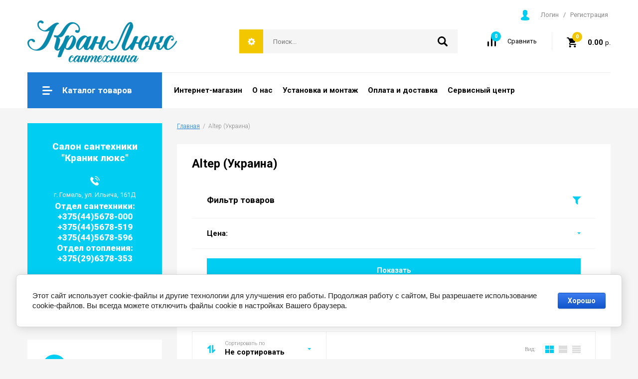

--- FILE ---
content_type: text/html; charset=utf-8
request_url: https://kranlux.by/magazin/vendor/altep-ukraina
body_size: 20385
content:

		<!doctype html>
<html lang="ru">
<head>
<meta charset="utf-8">
<meta name="robots" content="all"/>
<title>Altep (Украина) </title>
<meta name="description" content="Altep (Украина) ">
<meta name="keywords" content="Altep (Украина) ">
<meta name="SKYPE_TOOLBAR" content="SKYPE_TOOLBAR_PARSER_COMPATIBLE">
<meta name="viewport" content="width=device-width, initial-scale=1.0, maximum-scale=1.0, user-scalable=no">
<meta name="format-detection" content="telephone=no">
<meta http-equiv="x-rim-auto-match" content="none">

<link rel="stylesheet" href="/g/libs/jquery-slick/1.8.0/slick.css">
<link rel="stylesheet" href="/g/css/styles_articles_tpl.css">
<link rel="stylesheet" href="/g/libs/lightgallery/v1.6.8/lightgallery.min.css">
<link rel="stylesheet" href="/g/templates/shop2/2.85.2/css/2/global_styles.css">

<script src="/g/libs/jquery/1.10.2/jquery.min.js" charset="utf-8"></script>
<script src="/g/templates/shop2/2.85.2/js/jquery.matchHeight-min.js" charset="utf-8"></script>
<script src="/g/libs/owl-carousel/2.2.1/owl.carousel.min.js" charset="utf-8"></script>
<script src="/g/s3/misc/form/1.2.0/s3.form.js"></script>
<script src="/g/libs/jquery-formstyler/1.7.4/jquery.formstyler.min.js" charset="utf-8"></script>
<script src="/g/libs/jqueryui/1.10.3/jquery-ui.min.js" charset="utf-8"></script>
<script src="/g/templates/shop2/2.85.2/js/jquery.ui.touch_punch.min.js" charset="utf-8"></script>
<script src="/g/libs/jquery-slick/1.8.0/slick.min.js" charset="utf-8"></script>
<script src="/g/libs/jquery-responsive-tabs/1.5.1/jquery.responsivetabs.min.js" charset="utf-8"></script>
<script src="/g/libs/lightgallery/v1.6.8/lightgallery.min.js"></script>

	<link rel="stylesheet" href="/g/css/styles_articles_tpl.css">
<link rel='stylesheet' type='text/css' href='/shared/highslide-4.1.13/highslide.min.css'/>
<script type='text/javascript' src='/shared/highslide-4.1.13/highslide-full.packed.js'></script>
<script type='text/javascript'>
hs.graphicsDir = '/shared/highslide-4.1.13/graphics/';
hs.outlineType = null;
hs.showCredits = false;
hs.lang={cssDirection:'ltr',loadingText:'Загрузка...',loadingTitle:'Кликните чтобы отменить',focusTitle:'Нажмите чтобы перенести вперёд',fullExpandTitle:'Увеличить',fullExpandText:'Полноэкранный',previousText:'Предыдущий',previousTitle:'Назад (стрелка влево)',nextText:'Далее',nextTitle:'Далее (стрелка вправо)',moveTitle:'Передвинуть',moveText:'Передвинуть',closeText:'Закрыть',closeTitle:'Закрыть (Esc)',resizeTitle:'Восстановить размер',playText:'Слайд-шоу',playTitle:'Слайд-шоу (пробел)',pauseText:'Пауза',pauseTitle:'Приостановить слайд-шоу (пробел)',number:'Изображение %1/%2',restoreTitle:'Нажмите чтобы посмотреть картинку, используйте мышь для перетаскивания. Используйте клавиши вперёд и назад'};</script>

<!-- 46b9544ffa2e5e73c3c971fe2ede35a5 -->
<script type='text/javascript' src='/shared/s3/js/lang/ru.js'></script>
<script type='text/javascript' src='/shared/s3/js/common.min.js'></script>
<link rel='stylesheet' type='text/css' href='/shared/s3/css/calendar.css' /><link rel="icon" href="/favicon.ico" type="image/x-icon">

<!--s3_require-->
<link rel="stylesheet" href="/g/basestyle/1.0.1/user/user.css" type="text/css"/>
<link rel="stylesheet" href="/g/basestyle/1.0.1/cookie.message/cookie.message.css" type="text/css"/>
<link rel="stylesheet" href="/g/basestyle/1.0.1/user/user.blue.css" type="text/css"/>
<script type="text/javascript" src="/g/basestyle/1.0.1/user/user.js" async></script>
<link rel="stylesheet" href="/g/s3/lp/lpc.v4/css/styles.css" type="text/css"/>
<link rel="stylesheet" href="/g/s3/lp/cookie.message/__landing_page_content_global.css" type="text/css"/>
<link rel="stylesheet" href="/g/s3/lp/cookie.message/colors_lpc.css" type="text/css"/>
<link rel="stylesheet" href="/g/basestyle/1.0.1/cookie.message/cookie.message.blue.css" type="text/css"/>
<script type="text/javascript" src="/g/basestyle/1.0.1/cookie.message/cookie.message.js" async></script>
<!--/s3_require-->
			
		
		
		
			<link rel="stylesheet" type="text/css" href="/g/shop2v2/default/css/theme.less.css">		
			<script type="text/javascript" src="/g/printme.js"></script>
		<script type="text/javascript" src="/g/shop2v2/default/js/tpl.js"></script>
		<script type="text/javascript" src="/g/shop2v2/default/js/baron.min.js"></script>
		
			<script type="text/javascript" src="/g/shop2v2/default/js/shop2.2.js"></script>
		
	<script type="text/javascript">shop2.init({"productRefs": [],"apiHash": {"getPromoProducts":"b6c957f517559e76fff162d458b01de1","getSearchMatches":"b3c8aafebf6903efe46b79f8e0505faa","getFolderCustomFields":"a2c90281d6ffb3021d7388e3dd57f08c","getProductListItem":"f341d899e20bfb91896d2a9f0075357c","cartAddItem":"bb5f17696b466fbf878fa4df669958cb","cartRemoveItem":"385bb36d82e092cd99324d6bc5e4057d","cartUpdate":"93e9590e64753af1d02f61514a733046","cartRemoveCoupon":"9f184ab0557074dcba258f77b1a25763","cartAddCoupon":"377cda3e7a974b0dfb9803d0d170b7fb","deliveryCalc":"005382f4a4b0d3db0c2a1d91450923c1","printOrder":"f720a3e6072cbb7fc78adb831c3164db","cancelOrder":"3d84b4c2b8124ab04e93651d6eb9f84a","cancelOrderNotify":"3195d479dd4ed25b589c61a7fbdd23fa","repeatOrder":"91ef6cafe3c779786b0fa2066d785133","paymentMethods":"9edac4927c44075feb63d668dd1aca80","compare":"adadcc849140c87bb93d3fbfbafa8671"},"hash": null,"verId": 673140,"mode": "vendor","step": "","uri": "/magazin","IMAGES_DIR": "/d/","my": {"show_sections":true,"special_alias":"Sale","new_alias":"New","enable_styler":true,"buy_alias":"\u0412 \u043a\u043e\u0440\u0437\u0438\u043d\u0443","located_in_sections_alias":"\u0422\u043e\u0432\u0430\u0440 \u043d\u0430\u0445\u043e\u0434\u0438\u0442\u0441\u044f \u0432 \u043a\u0430\u0442\u0435\u0433\u043e\u0440\u0438\u044f\u0445","collection_option_hide":false,"product_list_tr_hide":true,"buy_kind":true,"gr_title_h1_show":true,"accessory":"\u0421 \u044d\u0442\u0438\u043c \u0442\u043e\u0432\u0430\u0440\u043e\u043c \u043f\u043e\u043a\u0443\u043f\u0430\u044e\u0442","similar":"\u041f\u043e\u0445\u043e\u0436\u0438\u0435 \u0442\u043e\u0432\u0430\u0440\u044b"},"shop2_cart_order_payments": 1,"cf_margin_price_enabled": 0,"maps_yandex_key":"ef0fe8e0-ee7d-4b94-b20d-b46078efb1f5","maps_google_key":""});shop2.filter._pre_params = "&s[vendor_id]=4727604";</script>
<style type="text/css">.product-item-thumb {width: 400px;}.product-item-thumb .product-image, .product-item-simple .product-image {height: 400px;width: 400px;}.product-item-thumb .product-amount .amount-title {width: 304px;}.product-item-thumb .product-price {width: 350px;}.shop2-product .product-side-l {width: 200px;}.shop2-product .product-image {height: 190px;width: 200px;}.shop2-product .product-thumbnails li {width: 56px;height: 56px;}</style>

    <link rel="stylesheet" href="/t/v1285/images/theme0/theme.scss.css">

<script src="/g/templates/shop2/2.85.2/js/2/main.js" charset="utf-8"></script>
<!--[if lt IE 10]>
<script src="/g/libs/ie9-svg-gradient/0.0.1/ie9-svg-gradient.min.js"></script>
<script src="/g/libs/jquery-placeholder/2.0.7/jquery.placeholder.min.js"></script>
<script src="/g/libs/jquery-textshadow/0.0.1/jquery.textshadow.min.js"></script>
<script src="/g/s3/misc/ie/0.0.1/ie.js"></script>
<![endif]-->
<!--[if lt IE 9]>
<script src="/g/libs/html5shiv/html5.js"></script>
<![endif]-->
<link rel="stylesheet" href="/t/v1285/images/site.folders.scss.css">
</head>
<body>
	<div class="site-wrapper">
		<header role="banner" class="site-header">
			<div class="site-header-inner">
				<div class="login-aut-wrap">
						<a href="/register/login">Логин</a>&nbsp;&nbsp;&nbsp;/&nbsp;&nbsp;&nbsp;<a href="/register/register">Регистрация</a>
					</div>
				<div class="top-panel">
										<div class="company">
												<div class="logo">
							<a href=""><img src="/thumb/2/JdtXJt7WCYXNc7Wxn1bDiQ/300r/d/kranlux_logo_main_0.png" alt=""></a>
						</div>
												<div class="company-inner">
																				</div>
					</div>
										<div class="right-side">
						<div class="site-search-wrap">
							<div class="shop2-search-toggle">&nbsp;</div>
							<form action="/search" method="get" class="site-search">
								<input name="search" type="text" placeholder="Поиск..." value=""/>
								<input type="submit" value="" />
							<re-captcha data-captcha="recaptcha"
     data-name="captcha"
     data-sitekey="6LfLhZ0UAAAAAEB4sGlu_2uKR2xqUQpOMdxygQnA"
     data-lang="ru"
     data-rsize="invisible"
     data-type="image"
     data-theme="light"></re-captcha></form>
								
	
<div class="toggleSlide shop2-search-wrap">
	<form action="/magazin/search" enctype="multipart/form-data">
		<input type="hidden" name="sort_by" value=""/>
		
					<div class="row">
				<div class="row-title">
					<span>Цена:</span>
					<div class="title-result" data-result="Любая">Любая</div>
				</div>
				<div class="row-body range clear-self">
					<div class="range-slider">&nbsp;</div>
					<label>
						<input name="s[price][min]" type="text" size="5" class="small from"  value="" />
					</label>
					<label>
						<input name="s[price][max]" type="text" size="5" class="small to"  value="" />
					</label>
				</div>
			</div>
		
					<div class="row">
				<div class="row-title">
					<span>Название:</span>
					<div class="title-result" data-result="Любое">Любое</div>
				</div>
				<div class="row-body">
					<input type="text" name="s[name]" size="20" id="shop2-name" value="" placeholder="Название" />
				</div>
			</div>
		
					<div class="row">
				<div class="row-title">
					<span>Артикул:</span>
					<div class="title-result" data-result="Любой">Любой</div>
				</div>
				<div class="row-body">
					<input type="text" name="s[article]" id="shop2-article" value="" placeholder="Артикул" />
				</div>
			</div>
		
					<div class="row">
				<div class="row-title">
					<span>Текст:</span>
					<div class="title-result" data-result="Любой">Любой</div>
				</div>
				<div class="row-body">
					<input type="text" name="search_text" size="20" id="shop2-text"  value="" placeholder="Текст" />
				</div>
			</div>
				
					<div class="row">
								<div class="row-title">
					<span>Выберите категорию:</span>
					<div class="title-result">Все</div>
				</div>
				<div class="row-body" id="s[folder_id]">
					<label>
						<input type="radio" checked="checked" value="" name="s[folder_id]" >
						<ins>&nbsp;</ins>
						<span>Все</span>
					</label>
																						
																							<label>
							<input type="radio" value="567236221" name="s[folder_id]" >
							<ins>&nbsp;</ins>
							<span> ВАННЫ</span>
						</label>
												
																							<label>
							<input type="radio" value="3818804" name="s[folder_id]" >
							<ins>&nbsp;</ins>
							<span>&raquo; Акриловые ванны</span>
						</label>
												
																							<label>
							<input type="radio" value="3818404" name="s[folder_id]" >
							<ins>&nbsp;</ins>
							<span>&raquo; Стальные ванны</span>
						</label>
												
																							<label>
							<input type="radio" value="3818604" name="s[folder_id]" >
							<ins>&nbsp;</ins>
							<span>&raquo; Чугунные ванны</span>
						</label>
												
																							<label>
							<input type="radio" value="11583642" name="s[folder_id]" >
							<ins>&nbsp;</ins>
							<span>&raquo; Отдельностоящие ванны</span>
						</label>
												
																							<label>
							<input type="radio" value="29533004" name="s[folder_id]" >
							<ins>&nbsp;</ins>
							<span>&raquo; Квариловые ванны</span>
						</label>
												
																							<label>
							<input type="radio" value="3923004" name="s[folder_id]" >
							<ins>&nbsp;</ins>
							<span>&raquo; Комплектующие для ванны</span>
						</label>
												
																							<label>
							<input type="radio" value="3906004" name="s[folder_id]" >
							<ins>&nbsp;</ins>
							<span>&raquo; Экраны для ванны</span>
						</label>
												
																							<label>
							<input type="radio" value="567236621" name="s[folder_id]" >
							<ins>&nbsp;</ins>
							<span> УНИТАЗЫ. БИДЕ. ПИССУАРЫ</span>
						</label>
												
																							<label>
							<input type="radio" value="567244221" name="s[folder_id]" >
							<ins>&nbsp;</ins>
							<span>&raquo; УНИТАЗЫ</span>
						</label>
												
																							<label>
							<input type="radio" value="567244421" name="s[folder_id]" >
							<ins>&nbsp;</ins>
							<span>&raquo; БИДЕ</span>
						</label>
												
																							<label>
							<input type="radio" value="567244621" name="s[folder_id]" >
							<ins>&nbsp;</ins>
							<span>&raquo; ПИССУАРЫ</span>
						</label>
												
																							<label>
							<input type="radio" value="22096604" name="s[folder_id]" >
							<ins>&nbsp;</ins>
							<span> ПОЛОТЕНЦЕСУШИТЕЛИ</span>
						</label>
												
																							<label>
							<input type="radio" value="22096804" name="s[folder_id]" >
							<ins>&nbsp;</ins>
							<span>&raquo; Водяные полотенцесушители</span>
						</label>
												
																							<label>
							<input type="radio" value="22097204" name="s[folder_id]" >
							<ins>&nbsp;</ins>
							<span>&raquo; Электрические полотенцесушители</span>
						</label>
												
																							<label>
							<input type="radio" value="567236821" name="s[folder_id]" >
							<ins>&nbsp;</ins>
							<span> ИНСТАЛЛЯЦИИ</span>
						</label>
												
																							<label>
							<input type="radio" value="3819604" name="s[folder_id]" >
							<ins>&nbsp;</ins>
							<span>&raquo; Инсталляции для унитазов</span>
						</label>
												
																							<label>
							<input type="radio" value="3863404" name="s[folder_id]" >
							<ins>&nbsp;</ins>
							<span>&raquo; Панели смыва TECE</span>
						</label>
												
																							<label>
							<input type="radio" value="4140404" name="s[folder_id]" >
							<ins>&nbsp;</ins>
							<span>&raquo;&raquo; TECEambia</span>
						</label>
												
																							<label>
							<input type="radio" value="4140604" name="s[folder_id]" >
							<ins>&nbsp;</ins>
							<span>&raquo;&raquo; TECEplanus</span>
						</label>
												
																							<label>
							<input type="radio" value="4140804" name="s[folder_id]" >
							<ins>&nbsp;</ins>
							<span>&raquo;&raquo; TECEloop</span>
						</label>
												
																							<label>
							<input type="radio" value="4141204" name="s[folder_id]" >
							<ins>&nbsp;</ins>
							<span>&raquo;&raquo; TECEsquare</span>
						</label>
												
																							<label>
							<input type="radio" value="4141004" name="s[folder_id]" >
							<ins>&nbsp;</ins>
							<span>&raquo;&raquo; TECEbase</span>
						</label>
												
																							<label>
							<input type="radio" value="567237221" name="s[folder_id]" >
							<ins>&nbsp;</ins>
							<span> УМЫВАЛЬНИКИ</span>
						</label>
												
																							<label>
							<input type="radio" value="3822404" name="s[folder_id]" >
							<ins>&nbsp;</ins>
							<span>&raquo; Умывальники настенные</span>
						</label>
												
																							<label>
							<input type="radio" value="3822604" name="s[folder_id]" >
							<ins>&nbsp;</ins>
							<span>&raquo; Умывальники мебельные и для столешницы</span>
						</label>
												
																							<label>
							<input type="radio" value="15194604" name="s[folder_id]" >
							<ins>&nbsp;</ins>
							<span>&raquo; Умывальники над стиральной машиной</span>
						</label>
												
																							<label>
							<input type="radio" value="3864204" name="s[folder_id]" >
							<ins>&nbsp;</ins>
							<span>&raquo; Пьедесталы для умывальника и раковины</span>
						</label>
												
																							<label>
							<input type="radio" value="15118204" name="s[folder_id]" >
							<ins>&nbsp;</ins>
							<span> МОЙКИ ДЛЯ КУХНИ</span>
						</label>
												
																							<label>
							<input type="radio" value="567237021" name="s[folder_id]" >
							<ins>&nbsp;</ins>
							<span> СМЕСИТЕЛИ</span>
						</label>
												
																							<label>
							<input type="radio" value="29233204" name="s[folder_id]" >
							<ins>&nbsp;</ins>
							<span>&raquo; Grohe</span>
						</label>
												
																							<label>
							<input type="radio" value="29234204" name="s[folder_id]" >
							<ins>&nbsp;</ins>
							<span>&raquo; Wasserkraft</span>
						</label>
												
																							<label>
							<input type="radio" value="29236204" name="s[folder_id]" >
							<ins>&nbsp;</ins>
							<span>&raquo; Jacob Delafon</span>
						</label>
												
																							<label>
							<input type="radio" value="29236604" name="s[folder_id]" >
							<ins>&nbsp;</ins>
							<span>&raquo; Omnires</span>
						</label>
												
																							<label>
							<input type="radio" value="29518004" name="s[folder_id]" >
							<ins>&nbsp;</ins>
							<span>&raquo; Hansgrohe</span>
						</label>
												
																							<label>
							<input type="radio" value="29521204" name="s[folder_id]" >
							<ins>&nbsp;</ins>
							<span>&raquo; Ravak</span>
						</label>
												
																							<label>
							<input type="radio" value="33853204" name="s[folder_id]" >
							<ins>&nbsp;</ins>
							<span>&raquo; Kaiser</span>
						</label>
												
																							<label>
							<input type="radio" value="33933804" name="s[folder_id]" >
							<ins>&nbsp;</ins>
							<span>&raquo; Cersanit</span>
						</label>
												
																							<label>
							<input type="radio" value="4177004" name="s[folder_id]" >
							<ins>&nbsp;</ins>
							<span> ДРЕНАЖНЫЕ СИСТЕМЫ TECE</span>
						</label>
												
																							<label>
							<input type="radio" value="25062604" name="s[folder_id]" >
							<ins>&nbsp;</ins>
							<span>&raquo; Комплекты душевых каналов TECE</span>
						</label>
												
																							<label>
							<input type="radio" value="4177204" name="s[folder_id]" >
							<ins>&nbsp;</ins>
							<span>&raquo; TECEdrainline 700</span>
						</label>
												
																							<label>
							<input type="radio" value="4177404" name="s[folder_id]" >
							<ins>&nbsp;</ins>
							<span>&raquo; TECEdrainline 800</span>
						</label>
												
																							<label>
							<input type="radio" value="4177604" name="s[folder_id]" >
							<ins>&nbsp;</ins>
							<span>&raquo; TECEdrainline 900</span>
						</label>
												
																							<label>
							<input type="radio" value="4177804" name="s[folder_id]" >
							<ins>&nbsp;</ins>
							<span>&raquo; TECEdrainline 1000</span>
						</label>
												
																							<label>
							<input type="radio" value="4178004" name="s[folder_id]" >
							<ins>&nbsp;</ins>
							<span>&raquo; TECEdrainline 1200</span>
						</label>
												
																							<label>
							<input type="radio" value="4178204" name="s[folder_id]" >
							<ins>&nbsp;</ins>
							<span>&raquo; TECEdrainline 1500</span>
						</label>
												
																							<label>
							<input type="radio" value="4178404" name="s[folder_id]" >
							<ins>&nbsp;</ins>
							<span>&raquo; TECEdrainline угловой 900</span>
						</label>
												
																							<label>
							<input type="radio" value="4178604" name="s[folder_id]" >
							<ins>&nbsp;</ins>
							<span>&raquo; TECEdrainline угловой 1000</span>
						</label>
												
																							<label>
							<input type="radio" value="4178804" name="s[folder_id]" >
							<ins>&nbsp;</ins>
							<span>&raquo; TECEdrainline угловой 1200</span>
						</label>
												
																							<label>
							<input type="radio" value="4179004" name="s[folder_id]" >
							<ins>&nbsp;</ins>
							<span>&raquo; TECEdrainline угловой 1500</span>
						</label>
												
																							<label>
							<input type="radio" value="4179204" name="s[folder_id]" >
							<ins>&nbsp;</ins>
							<span>&raquo; TECEdrainline - сифоны трапы</span>
						</label>
												
																							<label>
							<input type="radio" value="4179404" name="s[folder_id]" >
							<ins>&nbsp;</ins>
							<span>&raquo; TECEdrainboard - монтажные элементы</span>
						</label>
												
																							<label>
							<input type="radio" value="567237421" name="s[folder_id]" >
							<ins>&nbsp;</ins>
							<span> МЕБЕЛЬ ДЛЯ ВАННОЙ КОМНАТЫ</span>
						</label>
												
																							<label>
							<input type="radio" value="21276604" name="s[folder_id]" >
							<ins>&nbsp;</ins>
							<span>&raquo; Мебель Акватон (Россия)</span>
						</label>
												
																							<label>
							<input type="radio" value="22504804" name="s[folder_id]" >
							<ins>&nbsp;</ins>
							<span>&raquo;&raquo; Америна</span>
						</label>
												
																							<label>
							<input type="radio" value="22505204" name="s[folder_id]" >
							<ins>&nbsp;</ins>
							<span>&raquo;&raquo; Ария</span>
						</label>
												
																							<label>
							<input type="radio" value="22507404" name="s[folder_id]" >
							<ins>&nbsp;</ins>
							<span>&raquo;&raquo; Брайтон</span>
						</label>
												
																							<label>
							<input type="radio" value="22571004" name="s[folder_id]" >
							<ins>&nbsp;</ins>
							<span>&raquo;&raquo; Римини</span>
						</label>
												
																							<label>
							<input type="radio" value="22511404" name="s[folder_id]" >
							<ins>&nbsp;</ins>
							<span>&raquo;&raquo; Диор</span>
						</label>
												
																							<label>
							<input type="radio" value="22511804" name="s[folder_id]" >
							<ins>&nbsp;</ins>
							<span>&raquo;&raquo; Жерона</span>
						</label>
												
																							<label>
							<input type="radio" value="22514204" name="s[folder_id]" >
							<ins>&nbsp;</ins>
							<span>&raquo;&raquo; Леон</span>
						</label>
												
																							<label>
							<input type="radio" value="22514804" name="s[folder_id]" >
							<ins>&nbsp;</ins>
							<span>&raquo;&raquo; Мадрид</span>
						</label>
												
																							<label>
							<input type="radio" value="22516604" name="s[folder_id]" >
							<ins>&nbsp;</ins>
							<span>&raquo;&raquo; Минима</span>
						</label>
												
																							<label>
							<input type="radio" value="22569804" name="s[folder_id]" >
							<ins>&nbsp;</ins>
							<span>&raquo;&raquo; Норма</span>
						</label>
												
																							<label>
							<input type="radio" value="25189804" name="s[folder_id]" >
							<ins>&nbsp;</ins>
							<span>&raquo;&raquo; Оптима</span>
						</label>
												
																							<label>
							<input type="radio" value="22570404" name="s[folder_id]" >
							<ins>&nbsp;</ins>
							<span>&raquo;&raquo; Отель</span>
						</label>
												
																							<label>
							<input type="radio" value="22572004" name="s[folder_id]" >
							<ins>&nbsp;</ins>
							<span>&raquo;&raquo; Стамбул</span>
						</label>
												
																							<label>
							<input type="radio" value="22572604" name="s[folder_id]" >
							<ins>&nbsp;</ins>
							<span>&raquo;&raquo; Эклипс</span>
						</label>
												
																							<label>
							<input type="radio" value="14148004" name="s[folder_id]" >
							<ins>&nbsp;</ins>
							<span>&raquo; Мебель Belux (Беларусь-Испания)</span>
						</label>
												
																							<label>
							<input type="radio" value="14164804" name="s[folder_id]" >
							<ins>&nbsp;</ins>
							<span>&raquo;&raquo; Аквалина</span>
						</label>
												
																							<label>
							<input type="radio" value="27624604" name="s[folder_id]" >
							<ins>&nbsp;</ins>
							<span>&raquo;&raquo; Альмерия</span>
						</label>
												
																							<label>
							<input type="radio" value="14199204" name="s[folder_id]" >
							<ins>&nbsp;</ins>
							<span>&raquo;&raquo; Адажио</span>
						</label>
												
																							<label>
							<input type="radio" value="14193604" name="s[folder_id]" >
							<ins>&nbsp;</ins>
							<span>&raquo;&raquo; Бали</span>
						</label>
												
																							<label>
							<input type="radio" value="14194004" name="s[folder_id]" >
							<ins>&nbsp;</ins>
							<span>&raquo;&raquo; Бриз</span>
						</label>
												
																							<label>
							<input type="radio" value="14200604" name="s[folder_id]" >
							<ins>&nbsp;</ins>
							<span>&raquo;&raquo; Бари</span>
						</label>
												
																							<label>
							<input type="radio" value="24067804" name="s[folder_id]" >
							<ins>&nbsp;</ins>
							<span>&raquo;&raquo; Валенсия</span>
						</label>
												
																							<label>
							<input type="radio" value="27660604" name="s[folder_id]" >
							<ins>&nbsp;</ins>
							<span>&raquo;&raquo; Вергина</span>
						</label>
												
																							<label>
							<input type="radio" value="24068004" name="s[folder_id]" >
							<ins>&nbsp;</ins>
							<span>&raquo;&raquo; Вена</span>
						</label>
												
																							<label>
							<input type="radio" value="14198604" name="s[folder_id]" >
							<ins>&nbsp;</ins>
							<span>&raquo;&raquo; Верди</span>
						</label>
												
																							<label>
							<input type="radio" value="14166604" name="s[folder_id]" >
							<ins>&nbsp;</ins>
							<span>&raquo;&raquo; Венеция</span>
						</label>
												
																							<label>
							<input type="radio" value="14200404" name="s[folder_id]" >
							<ins>&nbsp;</ins>
							<span>&raquo;&raquo; Версаль</span>
						</label>
												
																							<label>
							<input type="radio" value="24068204" name="s[folder_id]" >
							<ins>&nbsp;</ins>
							<span>&raquo;&raquo; Дали</span>
						</label>
												
																							<label>
							<input type="radio" value="27661404" name="s[folder_id]" >
							<ins>&nbsp;</ins>
							<span>&raquo;&raquo; Женева</span>
						</label>
												
																							<label>
							<input type="radio" value="24068404" name="s[folder_id]" >
							<ins>&nbsp;</ins>
							<span>&raquo;&raquo; Жирона</span>
						</label>
												
																							<label>
							<input type="radio" value="24068604" name="s[folder_id]" >
							<ins>&nbsp;</ins>
							<span>&raquo;&raquo; Итака</span>
						</label>
												
																							<label>
							<input type="radio" value="14197604" name="s[folder_id]" >
							<ins>&nbsp;</ins>
							<span>&raquo;&raquo; Империя</span>
						</label>
												
																							<label>
							<input type="radio" value="14163804" name="s[folder_id]" >
							<ins>&nbsp;</ins>
							<span>&raquo;&raquo; Импульс</span>
						</label>
												
																							<label>
							<input type="radio" value="27665604" name="s[folder_id]" >
							<ins>&nbsp;</ins>
							<span>&raquo;&raquo; Кастилия</span>
						</label>
												
																							<label>
							<input type="radio" value="14164004" name="s[folder_id]" >
							<ins>&nbsp;</ins>
							<span>&raquo;&raquo; Квадро</span>
						</label>
												
																							<label>
							<input type="radio" value="14164204" name="s[folder_id]" >
							<ins>&nbsp;</ins>
							<span>&raquo;&raquo; Кварта</span>
						</label>
												
																							<label>
							<input type="radio" value="27673004" name="s[folder_id]" >
							<ins>&nbsp;</ins>
							<span>&raquo;&raquo; Ксанти</span>
						</label>
												
																							<label>
							<input type="radio" value="14169004" name="s[folder_id]" >
							<ins>&nbsp;</ins>
							<span>&raquo;&raquo; Каталония</span>
						</label>
												
																							<label>
							<input type="radio" value="14161804" name="s[folder_id]" >
							<ins>&nbsp;</ins>
							<span>&raquo;&raquo; Лира</span>
						</label>
												
																							<label>
							<input type="radio" value="24068804" name="s[folder_id]" >
							<ins>&nbsp;</ins>
							<span>&raquo;&raquo; Мадрид</span>
						</label>
												
																							<label>
							<input type="radio" value="14167204" name="s[folder_id]" >
							<ins>&nbsp;</ins>
							<span>&raquo;&raquo; Марсель</span>
						</label>
												
																							<label>
							<input type="radio" value="14165004" name="s[folder_id]" >
							<ins>&nbsp;</ins>
							<span>&raquo;&raquo; Микро</span>
						</label>
												
																							<label>
							<input type="radio" value="14194804" name="s[folder_id]" >
							<ins>&nbsp;</ins>
							<span>&raquo;&raquo; Модена</span>
						</label>
												
																							<label>
							<input type="radio" value="27688004" name="s[folder_id]" >
							<ins>&nbsp;</ins>
							<span>&raquo;&raquo; Олимпия</span>
						</label>
												
																							<label>
							<input type="radio" value="24069004" name="s[folder_id]" >
							<ins>&nbsp;</ins>
							<span>&raquo;&raquo; Отель</span>
						</label>
												
																							<label>
							<input type="radio" value="24069204" name="s[folder_id]" >
							<ins>&nbsp;</ins>
							<span>&raquo;&raquo; Пикассо</span>
						</label>
												
																							<label>
							<input type="radio" value="27691804" name="s[folder_id]" >
							<ins>&nbsp;</ins>
							<span>&raquo;&raquo; Прага</span>
						</label>
												
																							<label>
							<input type="radio" value="14195004" name="s[folder_id]" >
							<ins>&nbsp;</ins>
							<span>&raquo;&raquo; Париж</span>
						</label>
												
																							<label>
							<input type="radio" value="14196604" name="s[folder_id]" >
							<ins>&nbsp;</ins>
							<span>&raquo;&raquo; Рояль</span>
						</label>
												
																							<label>
							<input type="radio" value="14161004" name="s[folder_id]" >
							<ins>&nbsp;</ins>
							<span>&raquo;&raquo; Сонет</span>
						</label>
												
																							<label>
							<input type="radio" value="14168204" name="s[folder_id]" >
							<ins>&nbsp;</ins>
							<span>&raquo;&raquo; Терра</span>
						</label>
												
																							<label>
							<input type="radio" value="27692204" name="s[folder_id]" >
							<ins>&nbsp;</ins>
							<span>&raquo;&raquo; Темза</span>
						</label>
												
																							<label>
							<input type="radio" value="14166004" name="s[folder_id]" >
							<ins>&nbsp;</ins>
							<span>&raquo;&raquo; Япония</span>
						</label>
												
																							<label>
							<input type="radio" value="3867204" name="s[folder_id]" >
							<ins>&nbsp;</ins>
							<span>&raquo; Мебель JACOB DELAFON (Франция)</span>
						</label>
												
																							<label>
							<input type="radio" value="3878004" name="s[folder_id]" >
							<ins>&nbsp;</ins>
							<span>&raquo;&raquo; Odeon Up</span>
						</label>
												
																							<label>
							<input type="radio" value="3878204" name="s[folder_id]" >
							<ins>&nbsp;</ins>
							<span>&raquo;&raquo; Presqu'ile</span>
						</label>
												
																							<label>
							<input type="radio" value="3877604" name="s[folder_id]" >
							<ins>&nbsp;</ins>
							<span>&raquo;&raquo; Formilia</span>
						</label>
												
																							<label>
							<input type="radio" value="3881804" name="s[folder_id]" >
							<ins>&nbsp;</ins>
							<span>&raquo;&raquo; Parallel</span>
						</label>
												
																							<label>
							<input type="radio" value="3880604" name="s[folder_id]" >
							<ins>&nbsp;</ins>
							<span>&raquo;&raquo; Stillness</span>
						</label>
												
																							<label>
							<input type="radio" value="3880804" name="s[folder_id]" >
							<ins>&nbsp;</ins>
							<span>&raquo;&raquo; Reve</span>
						</label>
												
																							<label>
							<input type="radio" value="3881404" name="s[folder_id]" >
							<ins>&nbsp;</ins>
							<span>&raquo;&raquo; Replay</span>
						</label>
												
																							<label>
							<input type="radio" value="3881004" name="s[folder_id]" >
							<ins>&nbsp;</ins>
							<span>&raquo;&raquo; Escale</span>
						</label>
												
																							<label>
							<input type="radio" value="3883004" name="s[folder_id]" >
							<ins>&nbsp;</ins>
							<span>&raquo;&raquo; POP Laminar</span>
						</label>
												
																							<label>
							<input type="radio" value="3881604" name="s[folder_id]" >
							<ins>&nbsp;</ins>
							<span>&raquo;&raquo; Ove</span>
						</label>
												
																							<label>
							<input type="radio" value="3882004" name="s[folder_id]" >
							<ins>&nbsp;</ins>
							<span>&raquo;&raquo; Struktura</span>
						</label>
												
																							<label>
							<input type="radio" value="3882204" name="s[folder_id]" >
							<ins>&nbsp;</ins>
							<span>&raquo;&raquo; Pacific</span>
						</label>
												
																							<label>
							<input type="radio" value="148191840" name="s[folder_id]" >
							<ins>&nbsp;</ins>
							<span>&raquo; Мебель AVN (Беларусь)</span>
						</label>
												
																							<label>
							<input type="radio" value="567236421" name="s[folder_id]" >
							<ins>&nbsp;</ins>
							<span> ДУШЕВЫЕ КАБИНЫ. ДВЕРИ</span>
						</label>
												
																							<label>
							<input type="radio" value="567243021" name="s[folder_id]" >
							<ins>&nbsp;</ins>
							<span>&raquo; Душевые кабины</span>
						</label>
												
																							<label>
							<input type="radio" value="11784204" name="s[folder_id]" >
							<ins>&nbsp;</ins>
							<span>&raquo; Душевые уголки</span>
						</label>
												
																							<label>
							<input type="radio" value="567243221" name="s[folder_id]" >
							<ins>&nbsp;</ins>
							<span>&raquo; Душевые двери</span>
						</label>
												
																							<label>
							<input type="radio" value="567243421" name="s[folder_id]" >
							<ins>&nbsp;</ins>
							<span> ДУШЕВЫЕ ПОДДОНЫ</span>
						</label>
												
																							<label>
							<input type="radio" value="3961404" name="s[folder_id]" >
							<ins>&nbsp;</ins>
							<span> ДУШЕВЫЕ ШТОРКИ НА ВАННУ</span>
						</label>
												
																							<label>
							<input type="radio" value="3863204" name="s[folder_id]" >
							<ins>&nbsp;</ins>
							<span> КОМПЛЕКТУЮЩИЕ ДЛЯ САНТЕХНИКИ</span>
						</label>
												
																							<label>
							<input type="radio" value="567237821" name="s[folder_id]" >
							<ins>&nbsp;</ins>
							<span>&raquo; Сифоны</span>
						</label>
												
																							<label>
							<input type="radio" value="8837442" name="s[folder_id]" >
							<ins>&nbsp;</ins>
							<span>&raquo; Подводка гибкая</span>
						</label>
												
																							<label>
							<input type="radio" value="8837642" name="s[folder_id]" >
							<ins>&nbsp;</ins>
							<span>&raquo; Комплектующие для смесителей</span>
						</label>
												
																							<label>
							<input type="radio" value="8837842" name="s[folder_id]" >
							<ins>&nbsp;</ins>
							<span>&raquo; Сиденья для унитазов</span>
						</label>
												
																							<label>
							<input type="radio" value="8838042" name="s[folder_id]" >
							<ins>&nbsp;</ins>
							<span>&raquo; Водосливная арматура</span>
						</label>
												
																							<label>
							<input type="radio" value="8838242" name="s[folder_id]" >
							<ins>&nbsp;</ins>
							<span>&raquo; Душевые лейки</span>
						</label>
												
																							<label>
							<input type="radio" value="8838442" name="s[folder_id]" >
							<ins>&nbsp;</ins>
							<span>&raquo; Душевые шланги</span>
						</label>
												
																							<label>
							<input type="radio" value="8838642" name="s[folder_id]" >
							<ins>&nbsp;</ins>
							<span>&raquo; Душевые комплекты</span>
						</label>
												
																							<label>
							<input type="radio" value="567237621" name="s[folder_id]" >
							<ins>&nbsp;</ins>
							<span> АКСЕССУАРЫ ДЛЯ ВАННЫХ КОМНАТ И САНУЗЛОВ</span>
						</label>
												
																							<label>
							<input type="radio" value="3861004" name="s[folder_id]" >
							<ins>&nbsp;</ins>
							<span>&raquo; Настенные напольные аксессуары</span>
						</label>
												
																							<label>
							<input type="radio" value="3861204" name="s[folder_id]" >
							<ins>&nbsp;</ins>
							<span>&raquo; Настольные аксессуары</span>
						</label>
												
																							<label>
							<input type="radio" value="8836442" name="s[folder_id]" >
							<ins>&nbsp;</ins>
							<span>&raquo; Держатели для туалетной бумаги</span>
						</label>
												
																							<label>
							<input type="radio" value="8836642" name="s[folder_id]" >
							<ins>&nbsp;</ins>
							<span>&raquo; Держатели полотенец</span>
						</label>
												
																							<label>
							<input type="radio" value="8836842" name="s[folder_id]" >
							<ins>&nbsp;</ins>
							<span>&raquo; Дозаторы мыла и моющих средств</span>
						</label>
												
																							<label>
							<input type="radio" value="8837042" name="s[folder_id]" >
							<ins>&nbsp;</ins>
							<span>&raquo; Полки</span>
						</label>
												
																							<label>
							<input type="radio" value="8837242" name="s[folder_id]" >
							<ins>&nbsp;</ins>
							<span>&raquo; Мыльницы</span>
						</label>
												
															
										<div class="more">Ещё</div>
									</div>
			</div>

			<div id="shop2_search_custom_fields"></div>
		
				
					<div class="row">
								<div class="row-title">
					<span>Производитель:</span>
					<div class="title-result">Все</div>
				</div>
				<div class="row-body">
																<label>
							<input type="radio" value="1655642" name="s[vendor_id]" >
							<ins>&nbsp;</ins>
							<span>1 MARKA</span>
						</label>
																	<label>
							<input type="radio" value="1242242" name="s[vendor_id]" >
							<ins>&nbsp;</ins>
							<span>ABBER</span>
						</label>
																	<label>
							<input type="radio" value="2280842" name="s[vendor_id]" >
							<ins>&nbsp;</ins>
							<span>AGC</span>
						</label>
																	<label>
							<input type="radio" value="1703642" name="s[vendor_id]" >
							<ins>&nbsp;</ins>
							<span>ALBA SPA</span>
						</label>
																	<label>
							<input type="radio" value="487442" name="s[vendor_id]" >
							<ins>&nbsp;</ins>
							<span>Alcaplast (Чехия)</span>
						</label>
																	<label>
							<input type="radio" value="4727604" name="s[vendor_id]" >
							<ins>&nbsp;</ins>
							<span>Altep (Украина)</span>
						</label>
																	<label>
							<input type="radio" value="2924604" name="s[vendor_id]" >
							<ins>&nbsp;</ins>
							<span>Alvaro Banos (Испания)</span>
						</label>
																	<label>
							<input type="radio" value="102840" name="s[vendor_id]" >
							<ins>&nbsp;</ins>
							<span>AMPM (Германия)</span>
						</label>
																	<label>
							<input type="radio" value="1922004" name="s[vendor_id]" >
							<ins>&nbsp;</ins>
							<span>APE (Италия)</span>
						</label>
																	<label>
							<input type="radio" value="22348621" name="s[vendor_id]" >
							<ins>&nbsp;</ins>
							<span>AquaSanita (Италия)</span>
						</label>
																	<label>
							<input type="radio" value="192004" name="s[vendor_id]" >
							<ins>&nbsp;</ins>
							<span>Ariston (Италия)</span>
						</label>
																	<label>
							<input type="radio" value="4383004" name="s[vendor_id]" >
							<ins>&nbsp;</ins>
							<span>Arnold Rak (Германия)</span>
						</label>
																	<label>
							<input type="radio" value="1772204" name="s[vendor_id]" >
							<ins>&nbsp;</ins>
							<span>Atlantic (Франция)</span>
						</label>
																	<label>
							<input type="radio" value="2840004" name="s[vendor_id]" >
							<ins>&nbsp;</ins>
							<span>ATMOS (Чехия)</span>
						</label>
																	<label>
							<input type="radio" value="22349021" name="s[vendor_id]" >
							<ins>&nbsp;</ins>
							<span>Avila Dos (Испания)</span>
						</label>
																	<label>
							<input type="radio" value="1871640" name="s[vendor_id]" >
							<ins>&nbsp;</ins>
							<span>Avina (Китай)</span>
						</label>
																	<label>
							<input type="radio" value="2515604" name="s[vendor_id]" >
							<ins>&nbsp;</ins>
							<span>BaltGaz Групп (Россия)</span>
						</label>
																	<label>
							<input type="radio" value="3077804" name="s[vendor_id]" >
							<ins>&nbsp;</ins>
							<span>Banoperito (Польша)</span>
						</label>
																	<label>
							<input type="radio" value="551404" name="s[vendor_id]" >
							<ins>&nbsp;</ins>
							<span>BAXI (Италия)</span>
						</label>
																	<label>
							<input type="radio" value="2504042" name="s[vendor_id]" >
							<ins>&nbsp;</ins>
							<span>BELBAGNO</span>
						</label>
																	<label>
							<input type="radio" value="908604" name="s[vendor_id]" >
							<ins>&nbsp;</ins>
							<span>Belux (Беларусь-Испания)</span>
						</label>
																	<label>
							<input type="radio" value="3114004" name="s[vendor_id]" >
							<ins>&nbsp;</ins>
							<span>Bette (Германия)</span>
						</label>
																	<label>
							<input type="radio" value="3731004" name="s[vendor_id]" >
							<ins>&nbsp;</ins>
							<span>Blanco (Германия)</span>
						</label>
																	<label>
							<input type="radio" value="1005440" name="s[vendor_id]" >
							<ins>&nbsp;</ins>
							<span>BLB (Португалия)</span>
						</label>
																	<label>
							<input type="radio" value="1674242" name="s[vendor_id]" >
							<ins>&nbsp;</ins>
							<span>BONITO HOME</span>
						</label>
																	<label>
							<input type="radio" value="192404" name="s[vendor_id]" >
							<ins>&nbsp;</ins>
							<span>Bosch (Германия)</span>
						</label>
																	<label>
							<input type="radio" value="504242" name="s[vendor_id]" >
							<ins>&nbsp;</ins>
							<span>Bosch Thermotechnik GmbH</span>
						</label>
																	<label>
							<input type="radio" value="2832604" name="s[vendor_id]" >
							<ins>&nbsp;</ins>
							<span>Bravat (Германия)</span>
						</label>
																	<label>
							<input type="radio" value="192604" name="s[vendor_id]" >
							<ins>&nbsp;</ins>
							<span>Buderus (Германия)</span>
						</label>
																	<label>
							<input type="radio" value="2866604" name="s[vendor_id]" >
							<ins>&nbsp;</ins>
							<span>Burnit (Болгария)</span>
						</label>
																	<label>
							<input type="radio" value="3959604" name="s[vendor_id]" >
							<ins>&nbsp;</ins>
							<span>Ceramalux (Китай)</span>
						</label>
																	<label>
							<input type="radio" value="3834804" name="s[vendor_id]" >
							<ins>&nbsp;</ins>
							<span>CERRAD (Польша)</span>
						</label>
																	<label>
							<input type="radio" value="11042" name="s[vendor_id]" >
							<ins>&nbsp;</ins>
							<span>Cersanit</span>
						</label>
																	<label>
							<input type="radio" value="22345621" name="s[vendor_id]" >
							<ins>&nbsp;</ins>
							<span>Cersanit (Польша)</span>
						</label>
																	<label>
							<input type="radio" value="2494042" name="s[vendor_id]" >
							<ins>&nbsp;</ins>
							<span>CEZARES</span>
						</label>
																	<label>
							<input type="radio" value="1062040" name="s[vendor_id]" >
							<ins>&nbsp;</ins>
							<span>CLEVER (Испания)</span>
						</label>
																	<label>
							<input type="radio" value="11242" name="s[vendor_id]" >
							<ins>&nbsp;</ins>
							<span>Creavit (Турция)</span>
						</label>
																	<label>
							<input type="radio" value="2685004" name="s[vendor_id]" >
							<ins>&nbsp;</ins>
							<span>DAB (Италия)</span>
						</label>
																	<label>
							<input type="radio" value="1087204" name="s[vendor_id]" >
							<ins>&nbsp;</ins>
							<span>Daewoo (Корея)</span>
						</label>
																	<label>
							<input type="radio" value="3371604" name="s[vendor_id]" >
							<ins>&nbsp;</ins>
							<span>Devi (Дания)</span>
						</label>
																	<label>
							<input type="radio" value="4525040" name="s[vendor_id]" >
							<ins>&nbsp;</ins>
							<span>Domani-spa (Россия)</span>
						</label>
																	<label>
							<input type="radio" value="2244604" name="s[vendor_id]" >
							<ins>&nbsp;</ins>
							<span>Dornbracht (Германия)</span>
						</label>
																	<label>
							<input type="radio" value="2895604" name="s[vendor_id]" >
							<ins>&nbsp;</ins>
							<span>Drazice (Чехия)</span>
						</label>
																	<label>
							<input type="radio" value="817440" name="s[vendor_id]" >
							<ins>&nbsp;</ins>
							<span>Duravit</span>
						</label>
																	<label>
							<input type="radio" value="2329604" name="s[vendor_id]" >
							<ins>&nbsp;</ins>
							<span>Electrolux (Швеция)</span>
						</label>
																	<label>
							<input type="radio" value="22344821" name="s[vendor_id]" >
							<ins>&nbsp;</ins>
							<span>Emalia (Польша)</span>
						</label>
																	<label>
							<input type="radio" value="815804" name="s[vendor_id]" >
							<ins>&nbsp;</ins>
							<span>Erlit (Россия-Китай)</span>
						</label>
																	<label>
							<input type="radio" value="2964204" name="s[vendor_id]" >
							<ins>&nbsp;</ins>
							<span>Etalon (Россия)</span>
						</label>
																	<label>
							<input type="radio" value="22345021" name="s[vendor_id]" >
							<ins>&nbsp;</ins>
							<span>EXCELLENT (Польша)</span>
						</label>
																	<label>
							<input type="radio" value="969640" name="s[vendor_id]" >
							<ins>&nbsp;</ins>
							<span>Ferro (Польша)</span>
						</label>
																	<label>
							<input type="radio" value="194804" name="s[vendor_id]" >
							<ins>&nbsp;</ins>
							<span>Ferroli (Италия)</span>
						</label>
																	<label>
							<input type="radio" value="439640" name="s[vendor_id]" >
							<ins>&nbsp;</ins>
							<span>FIINN(Россия)</span>
						</label>
																	<label>
							<input type="radio" value="3104204" name="s[vendor_id]" >
							<ins>&nbsp;</ins>
							<span>Fixsen (Чехия)</span>
						</label>
																	<label>
							<input type="radio" value="2594804" name="s[vendor_id]" >
							<ins>&nbsp;</ins>
							<span>FLOWAIR (Польша)</span>
						</label>
																	<label>
							<input type="radio" value="2806804" name="s[vendor_id]" >
							<ins>&nbsp;</ins>
							<span>Frap (Китай)</span>
						</label>
																	<label>
							<input type="radio" value="305604" name="s[vendor_id]" >
							<ins>&nbsp;</ins>
							<span>Garanterm</span>
						</label>
																	<label>
							<input type="radio" value="2020042" name="s[vendor_id]" >
							<ins>&nbsp;</ins>
							<span>GOLDMAN</span>
						</label>
																	<label>
							<input type="radio" value="4379804" name="s[vendor_id]" >
							<ins>&nbsp;</ins>
							<span>GRAND MAYER (Нидерланды)</span>
						</label>
																	<label>
							<input type="radio" value="22347421" name="s[vendor_id]" >
							<ins>&nbsp;</ins>
							<span>Grohe (Германия)</span>
						</label>
																	<label>
							<input type="radio" value="16804" name="s[vendor_id]" >
							<ins>&nbsp;</ins>
							<span>Gustavsberg (Швеция)</span>
						</label>
																	<label>
							<input type="radio" value="465642" name="s[vendor_id]" >
							<ins>&nbsp;</ins>
							<span>Haiba (Китай)</span>
						</label>
																	<label>
							<input type="radio" value="3804604" name="s[vendor_id]" >
							<ins>&nbsp;</ins>
							<span>Hansgrohe (Германия)</span>
						</label>
																	<label>
							<input type="radio" value="22347221" name="s[vendor_id]" >
							<ins>&nbsp;</ins>
							<span>Ideal Standard (Италия)</span>
						</label>
																	<label>
							<input type="radio" value="22346021" name="s[vendor_id]" >
							<ins>&nbsp;</ins>
							<span>Jacob Delafon (Франция)</span>
						</label>
																	<label>
							<input type="radio" value="1967840" name="s[vendor_id]" >
							<ins>&nbsp;</ins>
							<span>JUNG (Германия)</span>
						</label>
																	<label>
							<input type="radio" value="4254604" name="s[vendor_id]" >
							<ins>&nbsp;</ins>
							<span>Kaiser (Германия)</span>
						</label>
																	<label>
							<input type="radio" value="1957804" name="s[vendor_id]" >
							<ins>&nbsp;</ins>
							<span>Kaldewei (Германия)</span>
						</label>
																	<label>
							<input type="radio" value="22348021" name="s[vendor_id]" >
							<ins>&nbsp;</ins>
							<span>KFA Armatura (Польша)</span>
						</label>
																	<label>
							<input type="radio" value="2517004" name="s[vendor_id]" >
							<ins>&nbsp;</ins>
							<span>KOLO (Польша)</span>
						</label>
																	<label>
							<input type="radio" value="6842" name="s[vendor_id]" >
							<ins>&nbsp;</ins>
							<span>Laparet</span>
						</label>
																	<label>
							<input type="radio" value="22346421" name="s[vendor_id]" >
							<ins>&nbsp;</ins>
							<span>Laufen (Швейцария)</span>
						</label>
																	<label>
							<input type="radio" value="254440" name="s[vendor_id]" >
							<ins>&nbsp;</ins>
							<span>Mario (Украина)</span>
						</label>
																	<label>
							<input type="radio" value="1905440" name="s[vendor_id]" >
							<ins>&nbsp;</ins>
							<span>Mora-Top (Чехия)</span>
						</label>
																	<label>
							<input type="radio" value="3346604" name="s[vendor_id]" >
							<ins>&nbsp;</ins>
							<span>Mr.Tektum (Россия)</span>
						</label>
																	<label>
							<input type="radio" value="673640" name="s[vendor_id]" >
							<ins>&nbsp;</ins>
							<span>NORMANN (Китай)</span>
						</label>
																	<label>
							<input type="radio" value="3653804" name="s[vendor_id]" >
							<ins>&nbsp;</ins>
							<span>Omnires (Польша)</span>
						</label>
																	<label>
							<input type="radio" value="3794004" name="s[vendor_id]" >
							<ins>&nbsp;</ins>
							<span>Parly (Китай)</span>
						</label>
																	<label>
							<input type="radio" value="363804" name="s[vendor_id]" >
							<ins>&nbsp;</ins>
							<span>PEKPAN (Турция)</span>
						</label>
																	<label>
							<input type="radio" value="22345421" name="s[vendor_id]" >
							<ins>&nbsp;</ins>
							<span>POOLSPA (Польша)</span>
						</label>
																	<label>
							<input type="radio" value="1886404" name="s[vendor_id]" >
							<ins>&nbsp;</ins>
							<span>Prado (Россия)</span>
						</label>
																	<label>
							<input type="radio" value="3615804" name="s[vendor_id]" >
							<ins>&nbsp;</ins>
							<span>Profline</span>
						</label>
																	<label>
							<input type="radio" value="2267404" name="s[vendor_id]" >
							<ins>&nbsp;</ins>
							<span>Protherm (Словакия)</span>
						</label>
																	<label>
							<input type="radio" value="16204" name="s[vendor_id]" >
							<ins>&nbsp;</ins>
							<span>Radaway (Польша)</span>
						</label>
																	<label>
							<input type="radio" value="3804404" name="s[vendor_id]" >
							<ins>&nbsp;</ins>
							<span>RAVAK (Чехия)</span>
						</label>
																	<label>
							<input type="radio" value="2224042" name="s[vendor_id]" >
							<ins>&nbsp;</ins>
							<span>REA</span>
						</label>
																	<label>
							<input type="radio" value="2899604" name="s[vendor_id]" >
							<ins>&nbsp;</ins>
							<span>Regulus (Чехия)</span>
						</label>
																	<label>
							<input type="radio" value="794404" name="s[vendor_id]" >
							<ins>&nbsp;</ins>
							<span>Relisan (Польша)</span>
						</label>
																	<label>
							<input type="radio" value="3835204" name="s[vendor_id]" >
							<ins>&nbsp;</ins>
							<span>RIHO (Чехия)</span>
						</label>
																	<label>
							<input type="radio" value="2904604" name="s[vendor_id]" >
							<ins>&nbsp;</ins>
							<span>Rinnai (Япония)</span>
						</label>
																	<label>
							<input type="radio" value="22344421" name="s[vendor_id]" >
							<ins>&nbsp;</ins>
							<span>Roca (Испания)</span>
						</label>
																	<label>
							<input type="radio" value="1891804" name="s[vendor_id]" >
							<ins>&nbsp;</ins>
							<span>Royal Thermo (Италия)</span>
						</label>
																	<label>
							<input type="radio" value="3810004" name="s[vendor_id]" >
							<ins>&nbsp;</ins>
							<span>Rubineta (Литва)</span>
						</label>
																	<label>
							<input type="radio" value="530240" name="s[vendor_id]" >
							<ins>&nbsp;</ins>
							<span>SAKOVICH (Польша)</span>
						</label>
																	<label>
							<input type="radio" value="194204" name="s[vendor_id]" >
							<ins>&nbsp;</ins>
							<span>Salus Controls</span>
						</label>
																	<label>
							<input type="radio" value="22347821" name="s[vendor_id]" >
							<ins>&nbsp;</ins>
							<span>Sanit (Германия)</span>
						</label>
																	<label>
							<input type="radio" value="22344621" name="s[vendor_id]" >
							<ins>&nbsp;</ins>
							<span>Sanplast (Польша)</span>
						</label>
																	<label>
							<input type="radio" value="492042" name="s[vendor_id]" >
							<ins>&nbsp;</ins>
							<span>Santek (Россия)</span>
						</label>
																	<label>
							<input type="radio" value="194404" name="s[vendor_id]" >
							<ins>&nbsp;</ins>
							<span>SAS (Польша)</span>
						</label>
																	<label>
							<input type="radio" value="1212840" name="s[vendor_id]" >
							<ins>&nbsp;</ins>
							<span>Schell (Германия)</span>
						</label>
																	<label>
							<input type="radio" value="16640" name="s[vendor_id]" >
							<ins>&nbsp;</ins>
							<span>Slovarm a.s. (Словения)</span>
						</label>
																	<label>
							<input type="radio" value="4731604" name="s[vendor_id]" >
							<ins>&nbsp;</ins>
							<span>Smavit (Италия)</span>
						</label>
																	<label>
							<input type="radio" value="3616004" name="s[vendor_id]" >
							<ins>&nbsp;</ins>
							<span>SVEN</span>
						</label>
																	<label>
							<input type="radio" value="4230004" name="s[vendor_id]" >
							<ins>&nbsp;</ins>
							<span>TDM ELECTRIC</span>
						</label>
																	<label>
							<input type="radio" value="217712" name="s[vendor_id]" >
							<ins>&nbsp;</ins>
							<span>TECE</span>
						</label>
																	<label>
							<input type="radio" value="22347621" name="s[vendor_id]" >
							<ins>&nbsp;</ins>
							<span>TECE (Германия)</span>
						</label>
																	<label>
							<input type="radio" value="218112" name="s[vendor_id]" >
							<ins>&nbsp;</ins>
							<span>TECEspring (Россия)</span>
						</label>
																	<label>
							<input type="radio" value="4010004" name="s[vendor_id]" >
							<ins>&nbsp;</ins>
							<span>Teka (Германия)</span>
						</label>
																	<label>
							<input type="radio" value="4120640" name="s[vendor_id]" >
							<ins>&nbsp;</ins>
							<span>TESY ltd.</span>
						</label>
																	<label>
							<input type="radio" value="194604" name="s[vendor_id]" >
							<ins>&nbsp;</ins>
							<span>Thermex</span>
						</label>
																	<label>
							<input type="radio" value="2173404" name="s[vendor_id]" >
							<ins>&nbsp;</ins>
							<span>Unipump (Россия)</span>
						</label>
																	<label>
							<input type="radio" value="2963604" name="s[vendor_id]" >
							<ins>&nbsp;</ins>
							<span>VAYER (Швейцария)</span>
						</label>
																	<label>
							<input type="radio" value="3371804" name="s[vendor_id]" >
							<ins>&nbsp;</ins>
							<span>Veria (Дания)</span>
						</label>
																	<label>
							<input type="radio" value="194004" name="s[vendor_id]" >
							<ins>&nbsp;</ins>
							<span>Viessmann (Германия)</span>
						</label>
																	<label>
							<input type="radio" value="71404" name="s[vendor_id]" >
							<ins>&nbsp;</ins>
							<span>Villeroy &amp; Boch</span>
						</label>
																	<label>
							<input type="radio" value="2264242" name="s[vendor_id]" >
							<ins>&nbsp;</ins>
							<span>VINCEA</span>
						</label>
																	<label>
							<input type="radio" value="4090804" name="s[vendor_id]" >
							<ins>&nbsp;</ins>
							<span>Vitra (Россия-Турция)</span>
						</label>
																	<label>
							<input type="radio" value="17204" name="s[vendor_id]" >
							<ins>&nbsp;</ins>
							<span>WasserKraft (Германия)</span>
						</label>
																	<label>
							<input type="radio" value="1091604" name="s[vendor_id]" >
							<ins>&nbsp;</ins>
							<span>Wolf (Германия)</span>
						</label>
																	<label>
							<input type="radio" value="22348421" name="s[vendor_id]" >
							<ins>&nbsp;</ins>
							<span>Zorg (Чехия)</span>
						</label>
																	<label>
							<input type="radio" value="977240" name="s[vendor_id]" >
							<ins>&nbsp;</ins>
							<span>АВН (Беларусь)</span>
						</label>
																	<label>
							<input type="radio" value="877240" name="s[vendor_id]" >
							<ins>&nbsp;</ins>
							<span>Айтин-Про ООО</span>
						</label>
																	<label>
							<input type="radio" value="15804" name="s[vendor_id]" >
							<ins>&nbsp;</ins>
							<span>Аквародос (Украина)</span>
						</label>
																	<label>
							<input type="radio" value="1962004" name="s[vendor_id]" >
							<ins>&nbsp;</ins>
							<span>Акватон (Россия)</span>
						</label>
																	<label>
							<input type="radio" value="988440" name="s[vendor_id]" >
							<ins>&nbsp;</ins>
							<span>АО &quot;Кировская керамика&quot;</span>
						</label>
																	<label>
							<input type="radio" value="2506804" name="s[vendor_id]" >
							<ins>&nbsp;</ins>
							<span>АТЕМ Житомир (Украина)</span>
						</label>
																	<label>
							<input type="radio" value="3729604" name="s[vendor_id]" >
							<ins>&nbsp;</ins>
							<span>БелЭворс (Беларусь)</span>
						</label>
																	<label>
							<input type="radio" value="1879204" name="s[vendor_id]" >
							<ins>&nbsp;</ins>
							<span>ВИЗ-Сталь (Россия)</span>
						</label>
																	<label>
							<input type="radio" value="1947640" name="s[vendor_id]" >
							<ins>&nbsp;</ins>
							<span>ГК &quot;ССТ&quot;</span>
						</label>
																	<label>
							<input type="radio" value="264240" name="s[vendor_id]" >
							<ins>&nbsp;</ins>
							<span>Горизонт (Беларусь)</span>
						</label>
																	<label>
							<input type="radio" value="2090404" name="s[vendor_id]" >
							<ins>&nbsp;</ins>
							<span>Двин (Россия)</span>
						</label>
																	<label>
							<input type="radio" value="2507604" name="s[vendor_id]" >
							<ins>&nbsp;</ins>
							<span>Лемакс (Россия)</span>
						</label>
																	<label>
							<input type="radio" value="3961204" name="s[vendor_id]" >
							<ins>&nbsp;</ins>
							<span>Мебель-Классик (Россия)</span>
						</label>
																	<label>
							<input type="radio" value="2245804" name="s[vendor_id]" >
							<ins>&nbsp;</ins>
							<span>НМК (Россия)</span>
						</label>
																	<label>
							<input type="radio" value="86040" name="s[vendor_id]" >
							<ins>&nbsp;</ins>
							<span>Оника (Россия)</span>
						</label>
																	<label>
							<input type="radio" value="2840204" name="s[vendor_id]" >
							<ins>&nbsp;</ins>
							<span>ОРОР (Чехия)</span>
						</label>
																	<label>
							<input type="radio" value="3693404" name="s[vendor_id]" >
							<ins>&nbsp;</ins>
							<span>Ратон (Беларусь)</span>
						</label>
																	<label>
							<input type="radio" value="4121604" name="s[vendor_id]" >
							<ins>&nbsp;</ins>
							<span>Русбелгаз ООО (Беларусь)</span>
						</label>
																	<label>
							<input type="radio" value="22042" name="s[vendor_id]" >
							<ins>&nbsp;</ins>
							<span>Санита-Мебель</span>
						</label>
																	<label>
							<input type="radio" value="182240" name="s[vendor_id]" >
							<ins>&nbsp;</ins>
							<span>Таганрог Газоаппарат (Россия)</span>
						</label>
																	<label>
							<input type="radio" value="3467804" name="s[vendor_id]" >
							<ins>&nbsp;</ins>
							<span>Теплолюкс (Россия)</span>
						</label>
																	<label>
							<input type="radio" value="1058640" name="s[vendor_id]" >
							<ins>&nbsp;</ins>
							<span>Терминус (Россия)</span>
						</label>
																	<label>
							<input type="radio" value="1878804" name="s[vendor_id]" >
							<ins>&nbsp;</ins>
							<span>УНИВЕРСАЛ (Россия)</span>
						</label>
																	<label>
							<input type="radio" value="4469004" name="s[vendor_id]" >
							<ins>&nbsp;</ins>
							<span>Хангжоу (Китай)</span>
						</label>
																	<label>
							<input type="radio" value="240440" name="s[vendor_id]" >
							<ins>&nbsp;</ins>
							<span>ЭлектроМАШ (Россия)</span>
						</label>
																	<label>
							<input type="radio" value="4235004" name="s[vendor_id]" >
							<ins>&nbsp;</ins>
							<span>Энергомера ООО</span>
						</label>
																	<label>
							<input type="radio" value="16004" name="s[vendor_id]" >
							<ins>&nbsp;</ins>
							<span>Ювента (Украина)</span>
						</label>
																	<label>
							<input type="radio" value="940040" name="s[vendor_id]" >
							<ins>&nbsp;</ins>
							<span>Ютерм груп (Украина)</span>
						</label>
															
											<div class="more">Ещё</div>
									</div>
			</div>
		
									<div class="row">
					<div class="row-title">
						<span>ХИТ ПРОДАЖ:</span>
						<div class="title-result">Все</div>
					</div>
					<div class="row-body">
												<label>
							<input type="radio" value="" name="s[flags][10204]" >
							<ins>&nbsp;</ins>
							<span>Все</span>
						</label>
						<label>
							<input type="radio" value="1" name="s[flags][10204]" >
							<ins>&nbsp;</ins>
							<span>да</span>
						</label>
						<label>
							<input type="radio" value="0" name="s[flags][10204]" >
							<ins>&nbsp;</ins>
							<span>нет</span>
						</label>
					</div>
			    </div>
	    										<div class="row">
					<div class="row-title">
						<span>АКЦИЯ !:</span>
						<div class="title-result">Все</div>
					</div>
					<div class="row-body">
												<label>
							<input type="radio" value="" name="s[flags][19604]" >
							<ins>&nbsp;</ins>
							<span>Все</span>
						</label>
						<label>
							<input type="radio" value="1" name="s[flags][19604]" >
							<ins>&nbsp;</ins>
							<span>да</span>
						</label>
						<label>
							<input type="radio" value="0" name="s[flags][19604]" >
							<ins>&nbsp;</ins>
							<span>нет</span>
						</label>
					</div>
			    </div>
	    										<div class="row">
					<div class="row-title">
						<span>Новинка:</span>
						<div class="title-result">Все</div>
					</div>
					<div class="row-body">
												<label>
							<input type="radio" value="" name="s[flags][47842]" >
							<ins>&nbsp;</ins>
							<span>Все</span>
						</label>
						<label>
							<input type="radio" value="1" name="s[flags][47842]" >
							<ins>&nbsp;</ins>
							<span>да</span>
						</label>
						<label>
							<input type="radio" value="0" name="s[flags][47842]" >
							<ins>&nbsp;</ins>
							<span>нет</span>
						</label>
					</div>
			    </div>
	    										<div class="row">
					<div class="row-title">
						<span>Новинка:</span>
						<div class="title-result">Все</div>
					</div>
					<div class="row-body">
												<label>
							<input type="radio" value="" name="s[flags][2]" >
							<ins>&nbsp;</ins>
							<span>Все</span>
						</label>
						<label>
							<input type="radio" value="1" name="s[flags][2]" >
							<ins>&nbsp;</ins>
							<span>да</span>
						</label>
						<label>
							<input type="radio" value="0" name="s[flags][2]" >
							<ins>&nbsp;</ins>
							<span>нет</span>
						</label>
					</div>
			    </div>
	    										<div class="row">
					<div class="row-title">
						<span>Спецпредложение:</span>
						<div class="title-result">Все</div>
					</div>
					<div class="row-body">
												<label>
							<input type="radio" value="" name="s[flags][1]" >
							<ins>&nbsp;</ins>
							<span>Все</span>
						</label>
						<label>
							<input type="radio" value="1" name="s[flags][1]" >
							<ins>&nbsp;</ins>
							<span>да</span>
						</label>
						<label>
							<input type="radio" value="0" name="s[flags][1]" >
							<ins>&nbsp;</ins>
							<span>нет</span>
						</label>
					</div>
			    </div>
	    			
					<div class="row">
				<div class="row-title">
					<span>Результатов на странице:</span>
					<div class="title-result">9</div>
				</div>
				<div class="row-body radio-field">
																<label>
														<input type="radio" value="5" name="s[products_per_page]" >
							<ins>&nbsp;</ins>
							<span>5</span>
						</label>
											<label>
														<input type="radio" value="20" name="s[products_per_page]" >
							<ins>&nbsp;</ins>
							<span>20</span>
						</label>
											<label>
														<input type="radio" value="35" name="s[products_per_page]" >
							<ins>&nbsp;</ins>
							<span>35</span>
						</label>
											<label>
														<input type="radio" value="50" name="s[products_per_page]" >
							<ins>&nbsp;</ins>
							<span>50</span>
						</label>
											<label>
														<input type="radio" value="65" name="s[products_per_page]" >
							<ins>&nbsp;</ins>
							<span>65</span>
						</label>
											<label>
														<input type="radio" value="80" name="s[products_per_page]" >
							<ins>&nbsp;</ins>
							<span>80</span>
						</label>
											<label>
														<input type="radio" value="95" name="s[products_per_page]" >
							<ins>&nbsp;</ins>
							<span>95</span>
						</label>
									</div>
			</div>
				
		<div class="row-button">
			<button type="submit" class="shop2-btn">Найти</button>
		</div>
	<re-captcha data-captcha="recaptcha"
     data-name="captcha"
     data-sitekey="6LfLhZ0UAAAAAEB4sGlu_2uKR2xqUQpOMdxygQnA"
     data-lang="ru"
     data-rsize="invisible"
     data-type="image"
     data-theme="light"></re-captcha></form>
</div>						</div>
						<div class="compare-button-wrap">
							<a href="/magazin/compare" class="compare-button compare-null">
								<div>Сравнить</div>
								<span>0</span>
							</a>
						</div>
						<div class="cart-wrap" id="shop2-cart-preview">
			<a href="/magazin/cart" class="no-event">
			<div class="cart-amount"><span>0</span></div>
			<div class="cart-sum">0.00 <span>р.</span></div>
		</a>
	</div>					</div>
				</div>
				<div class="bottom-panel">
										<div class="drop-down-categories">
						<div class="toggle-categories">Каталог товаров</div>
													<ul class="toggleSlide categories-menu desktop clear-list"><li class="haschild"><a href="/magazin/folder/vanny" ><span>ВАННЫ</span></a><ul class="level-2"><li><a href="/magazin/folder/vanny-akrilovye" ><span>Акриловые ванны</span></a></li><li><a href="/magazin/folder/vanny-stalnye" ><span>Стальные ванны</span></a></li><li><a href="/magazin/folder/vanny-chugunnye" ><span>Чугунные ванны</span></a></li><li><a href="/magazin/folder/otdelnostoyashchie-vanny" ><span>Отдельностоящие ванны</span></a></li><li><a href="/magazin/folder/kvarilovyye-vanny" ><span>Квариловые ванны</span></a></li><li><a href="/magazin/folder/komplektuyuschie-vannybasseyny" ><span>Комплектующие для ванны</span></a></li><li><a href="/magazin/folder/ekrany-dlya-vanny" ><span>Экраны для ванны</span></a></li></ul></li><li class="haschild"><a href="/magazin/folder/sanfayans" ><span>УНИТАЗЫ. БИДЕ. ПИССУАРЫ</span></a><ul class="level-2"><li><a href="/magazin/folder/unitazy" ><span>УНИТАЗЫ</span></a></li><li><a href="/magazin/folder/bide" ><span>БИДЕ</span></a></li><li><a href="/magazin/folder/pissuary" ><span>ПИССУАРЫ</span></a></li></ul></li><li class="haschild"><a href="/magazin/folder/polotentsesushiteli" ><span>ПОЛОТЕНЦЕСУШИТЕЛИ</span></a><ul class="level-2"><li><a href="/magazin/folder/vodyanyye-polotentsesushiteli" ><span>Водяные полотенцесушители</span></a></li><li><a href="/magazin/folder/elektricheskiye-polotentsesushiteli" ><span>Электрические полотенцесушители</span></a></li></ul></li><li class="haschild"><a href="/magazin/folder/installyacii" ><span>ИНСТАЛЛЯЦИИ</span></a><ul class="level-2"><li><a href="/magazin/folder/installyacii-dlya-unitazov" ><span>Инсталляции для унитазов</span></a></li><li class="haschild"><a href="/magazin/folder/paneli-smyva" ><span>Панели смыва TECE</span></a></li></ul></li><li class="haschild"><a href="/magazin/folder/umyvalniki-moyki" ><span>УМЫВАЛЬНИКИ</span></a><ul class="level-2"><li><a href="/magazin/folder/nastennyy" ><span>Умывальники настенные</span></a></li><li><a href="/magazin/folder/mebelnyy-i-dlya-stoleshnic" ><span>Умывальники мебельные и для столешницы</span></a></li><li><a href="/magazin/folder/umyvalniki-nad-stiralnoy-mashinoy-v-gomele" ><span>Умывальники над стиральной машиной</span></a></li><li><a href="/magazin/folder/pedestal-dlya-umyvalnika" ><span>Пьедесталы для умывальника и раковины</span></a></li></ul></li><li><a href="/magazin/folder/moyki-dlya-kukhni-gomel" ><span>МОЙКИ ДЛЯ КУХНИ</span></a></li><li class="haschild"><a href="/magazin/folder/smesiteli" ><span>СМЕСИТЕЛИ</span></a><ul class="level-2"><li><a href="/magazin/folder/grohe" ><span>Grohe</span></a></li><li><a href="/magazin/folder/wasserkraft" ><span>Wasserkraft</span></a></li><li><a href="/magazin/folder/jacob-delafon" ><span>Jacob Delafon</span></a></li><li><a href="/magazin/folder/omnires" ><span>Omnires</span></a></li><li><a href="/magazin/folder/hansgrohe" ><span>Hansgrohe</span></a></li><li><a href="/magazin/folder/ravak" ><span>Ravak</span></a></li><li><a href="/magazin/folder/kaiser" ><span>Kaiser</span></a></li><li><a href="/magazin/folder/cersanit" ><span>Cersanit</span></a></li></ul></li><li class="haschild"><a href="/magazin/folder/drenazhnye-sistemy-tece" ><span>ДРЕНАЖНЫЕ СИСТЕМЫ TECE</span></a><ul class="level-2"><li><a href="/magazin/folder/komplekty-dushevykh-kanalov-tece" ><span>Комплекты душевых каналов TECE</span></a></li><li><a href="/magazin/folder/tecedrainline-700mm" ><span>TECEdrainline 700</span></a></li><li><a href="/magazin/folder/tecedrainline-800mm" ><span>TECEdrainline 800</span></a></li><li><a href="/magazin/folder/tecedrainline-900mm" ><span>TECEdrainline 900</span></a></li><li><a href="/magazin/folder/tecedrainline-1000mm" ><span>TECEdrainline 1000</span></a></li><li><a href="/magazin/folder/tecedrainline-1200mm" ><span>TECEdrainline 1200</span></a></li><li><a href="/magazin/folder/tecedrainline-1500mm" ><span>TECEdrainline 1500</span></a></li><li><a href="/magazin/folder/tecedrainline-uglovoy-900mm" ><span>TECEdrainline угловой 900</span></a></li><li><a href="/magazin/folder/tecedrainline-uglovoy-1000mm" ><span>TECEdrainline угловой 1000</span></a></li><li><a href="/magazin/folder/tecedrainline-uglovoy-1200mm" ><span>TECEdrainline угловой 1200</span></a></li><li><a href="/magazin/folder/tecedrainline-uglovoy-1500mm" ><span>TECEdrainline угловой 1500</span></a></li><li><a href="/magazin/folder/tecedrainline---sifony-trapy" ><span>TECEdrainline - сифоны трапы</span></a></li><li><a href="/magazin/folder/tecedrainboard---montazhnye-elementy" ><span>TECEdrainboard - монтажные элементы</span></a></li></ul></li><li class="haschild"><a href="/magazin/folder/mebel-vannoy-komnaty" ><span>МЕБЕЛЬ ДЛЯ ВАННОЙ КОМНАТЫ</span></a><ul class="level-2"><li class="haschild"><a href="/magazin/folder/mebel-akvaton-rossiya-" ><span>Мебель Акватон (Россия)</span></a></li><li class="haschild"><a href="/magazin/folder/mebel-belux-belarus-ispaniya-" ><span>Мебель Belux (Беларусь-Испания)</span></a></li><li class="haschild"><a href="/magazin/folder/mebel-jacob-delafon-franciya" ><span>Мебель JACOB DELAFON (Франция)</span></a></li><li><a href="/magazin/folder/mebel-avn-belarus" ><span>Мебель AVN (Беларусь)</span></a></li></ul></li><li class="haschild"><a href="/magazin/folder/dushevye-kabiny-poddony-dveri-dlya-kabin" ><span>ДУШЕВЫЕ КАБИНЫ. ДВЕРИ</span></a><ul class="level-2"><li><a href="/magazin/folder/dushevye-kabiny" ><span>Душевые кабины</span></a></li><li><a href="/magazin/folder/dushevyye-ugolki-v-gomele" ><span>Душевые уголки</span></a></li><li><a href="/magazin/folder/dushevye-dveri" ><span>Душевые двери</span></a></li></ul></li><li><a href="/magazin/folder/dushevye-podony" ><span>ДУШЕВЫЕ ПОДДОНЫ</span></a></li><li><a href="/magazin/folder/dushevye-shtorki-na-vannu" ><span>ДУШЕВЫЕ ШТОРКИ НА ВАННУ</span></a></li><li class="haschild"><a href="/magazin/folder/komplektuyuschie-sanfayans" ><span>КОМПЛЕКТУЮЩИЕ ДЛЯ САНТЕХНИКИ</span></a><ul class="level-2"><li><a href="/magazin/folder/sifony" ><span>Сифоны</span></a></li><li><a href="/magazin/folder/podvodka-gibkaya" ><span>Подводка гибкая</span></a></li><li><a href="/magazin/folder/komplektuyushchie-dlya-smesitelej" ><span>Комплектующие для смесителей</span></a></li><li><a href="/magazin/folder/sidenya-dlya-unitazov" ><span>Сиденья для унитазов</span></a></li><li><a href="/magazin/folder/vodoslivnaya-armatura" ><span>Водосливная арматура</span></a></li><li><a href="/magazin/folder/dushevye-lejki" ><span>Душевые лейки</span></a></li><li><a href="/magazin/folder/dushevye-shlangi" ><span>Душевые шланги</span></a></li><li><a href="/magazin/folder/dushevye-komplekty" ><span>Душевые комплекты</span></a></li></ul></li><li class="haschild"><a href="/magazin/folder/aksessuary-dlya-vannoy" ><span>АКСЕССУАРЫ ДЛЯ ВАННЫХ КОМНАТ И САНУЗЛОВ</span></a><ul class="level-2"><li><a href="/magazin/folder/nastennye-napolnye" ><span>Настенные напольные аксессуары</span></a></li><li><a href="/magazin/folder/nastolnyy" ><span>Настольные аксессуары</span></a></li><li><a href="/magazin/folder/derzhateli-dlya-tualetnoj-bumagi" ><span>Держатели для туалетной бумаги</span></a></li><li><a href="/magazin/folder/derzhateli-polotenec" ><span>Держатели полотенец</span></a></li><li><a href="/magazin/folder/derzhateli-myla-i-stakanov" ><span>Дозаторы мыла и моющих средств</span></a></li><li><a href="/magazin/folder/polki" ><span>Полки</span></a></li><li><a href="/magazin/folder/mylnicy" ><span>Мыльницы</span></a></li></ul></li></ul>											</div>
					<ul class="top-menu desktop clear-list"><li class="opened active"><a href="/" ><span>Интернет-магазин</span></a></li><li><a href="/o-nas" ><span>О нас</span></a></li><li><a href="/ustanovka-i-montazh" ><span>Установка и монтаж</span></a></li><li><a href="/oplata-i-dostavka" ><span>Оплата и доставка</span></a></li><li><a href="https://kranlux.by/servisnyy-tsentr-odo-kranlyuks-gomel" ><span>Сервисный центр</span></a></li></ul>										
				</div>
			</div>			
		</header> <!-- .site-header -->
		
		
		<div class="site-container clear-self">
			<aside role="complementary" class="site-sidebar left left-inner">
				
								<div class="contacts">
					<div class="contacts-title">Салон сантехники &quot;Краник люкс&quot;</div>
										<div class="phone">
												<div class="phone-title">г. Гомель, ул. Ильича, 161Д</div>
																		<div class="phone-body">Отдел сантехники:<br />
+375(44)5678-000<br />
+375(44)5678-519<br />
+375(44)5678-596<br />
Отдел отопления:<br />
+375(29)6378-353</div>
											</div>
															<div class="time">ПН - ВС с 9:00 до 19:00<br />
БЕЗ ВЫХОДНЫХ</div>
									</div>
								
								
																																																																																																																		
					<div class="top-sale-wrap hide" data-flagid="10204">
						<div class="top-sale-title">ХИТ ПРОДАЖ</div>
						<div class="top-sale-body">
							<a href="/magazin/search?s[flags][10204]=1" class="show-all">Смотреть все</a>
						</div>
					</div>
								
				<div class="advantages">
		<div class="item">
				<div class="icon">
							<img src="/thumb/2/D_2TLZ_OTXUO4F1e0QFnkg/30r30/d/advan4.svg" alt="">
					</div>
				<div class="text">Гарантия качества на весь ассортимент</div>
	</div>
		<div class="item">
				<div class="icon">
							<img src="/thumb/2/5jAxSw0lybydNlI4yt5ZkQ/30r30/d/advan3.svg" alt="">
					</div>
				<div class="text">Акции и скидки для постоянных клиентов</div>
	</div>
		<div class="item">
				<div class="icon">
							<img src="/thumb/2/4R5m7XUSPSHNnD0Z3LrGzw/30r30/d/advan2.svg" alt="">
					</div>
				<div class="text">Любые способы оплаты</div>
	</div>
		<div class="item">
				<div class="icon">
							<img src="/thumb/2/gXsjpMxklHMC5aBmor8ULw/30r30/d/advan1.svg" alt="">
					</div>
				<div class="text">Доставка по Гомелю 30 рублей</div>
	</div>
	</div>
			</aside> <!-- .site-sidebar.left -->

			<main role="main" class="site-main">
				<div class="content shop_content">
										
					<div class="site-path" itemprop="breadcrumb"><a href="/">Главная</a>  /  Altep (Украина)</div>					<div class="h1-wrap shop_h1">
						<h1>Altep (Украина)</h1>					</div>
					
							
	<div class="shop2-cookies-disabled shop2-warning hide"></div>
	
	
	
		
		
							
			
							
			
							
			
		
		
		
			
			
			

					
		
					
		
	
		
		<div class="shop2-filter-wrap">

		
					<div class="shop2-filter-form">
				<div class="shop2-filter-title">Фильтр товаров</div>
				<form action="#" class="shop2-filter desktop" data-styler="true">
					<a id="shop2-filter"></a>
	
								<div class="table-filter-param">
														<div class="filter-field-item">
						<div class="field-title">Цена:</div>
						<div class="field-value range clear-self">
							<div class="range-slider">&nbsp;</div>
							<label>
								<input class="shop2-input-float from" type="text" value=""  name="s[price][min]"/>
							</label>
							<label>
								<input class="shop2-input-float to" type="text" value=""  name="s[price][max]"/>
							</label>
						</div>
					</div>
				
				
								

				
				
			</div>
		
	
					<div class="filter-result-wrap">
						<div class="result  hide">
							Найдено:&nbsp;&nbsp;<span id="filter-result">0 шт.</span>
						</div>
						<a href="#" class="shop2-btn shop2-filter-go">Показать</a>
						<a href="/magazin/vendor/altep-ukraina" class="shop2-btn2">Сбросить фильтр</a>
					</div>
	
				<re-captcha data-captcha="recaptcha"
     data-name="captcha"
     data-sitekey="6LfLhZ0UAAAAAEB4sGlu_2uKR2xqUQpOMdxygQnA"
     data-lang="ru"
     data-rsize="invisible"
     data-type="image"
     data-theme="light"></re-captcha></form><!-- Filter -->
			</div>
		
					
			
			
			
			
			
			
			
			

			<div class="shop2-sorting-panel">
				<div class="sorting-wrap">
					<div class="sort-title">
						<span>Сортировать по</span>
						<strong>Не сортировать</strong>
					</div>
					<div class="sho2-sorting-list">
						<ul>
							<li><a href="" class="sort-param sort-param-asc" data-name="name"><ins>&nbsp;</ins><span>Названию вниз</span></a></li>
							<li><a href="" class="sort-param sort-param-desc" data-name="name"><ins>&nbsp;</ins><span>Названию вверх</span></a></li>
							<li><a href="" class="sort-param sort-param-asc" data-name="price"><ins>&nbsp;</ins><span>По возрастанию цены</span></a></li>
							<li><a href="" class="sort-param sort-param-desc" data-name="price"><ins>&nbsp;</ins><span>По убыванию цены</span></a></li>
							<li><a href="" class="sort-reset"><ins>&nbsp;</ins><span>Сбросить</span></a></li>
						</ul>
					</div>
				</div>

				<div class="view-shop">
										<div class="view-title">Вид:</div>
					<div class="view-body">
						<a href="#" title="Витрина" data-value="thumbs" class="thumbs active-view"></a>
						<a href="#" title="Список" data-value="simple" class="simple"></a>
						<a href="#" title="Прайс-лист" data-value="list" class="pricelist"></a>
					</div>
				</div>
			</div>
				</div>
					    


	<div class="product-list thumbs">

															
							
<form method="post" action="/magazin?mode=cart&amp;action=add" accept-charset="utf-8" class="shop2-product-item thumbs">

	<input type="hidden" name="kind_id" value="560540404" />
	<input type="hidden" name="product_id" value="395827004" />
	<input type="hidden" name="meta" value="null" />

	<div class="product-top">
		<div class="product-image">
							<a href="/magazin/product/kotel-dlitelnogo-goreniya-altep-classic-plus">
											<img src="/thumb/2/ntK63R_2LjNs6EWVmyCs4g/400r400/d/classic_plus.png" alt="Котел длительного горения ALTEP Classic Plus" title="Котел длительного горения ALTEP Classic Plus" />
									</a>
				<div class="verticalMiddle"></div>
						            <div class="product-label">
                                <div class="product-new">New</div>                	
																																		    				            </div>
            		</div>
	</div>
	
	<div class="product-middle">
							
	<div class="tpl-stars"><div class="tpl-rating" style="width: 0%;"></div></div>

			<div class="product-name"><a href="/magazin/product/kotel-dlitelnogo-goreniya-altep-classic-plus">Котел длительного горения ALTEP Classic Plus</a></div>
		
		
	
	
					<div class="product-article"><div class="article-title">Артикул:</div><div class="article-body">КТ-1Е-12</div></div>
	
					

 
		
			<div class="shop2-product-options" data-styler="true"><div class="item-option"><div class="option-title">Производитель</div><div class="option-body"><a href="/magazin/vendor/altep-ukraina">Altep (Украина)</a></div></div></div>
					<div class="switchOff">
				<a href="">Параметры</a>
			</div>
			
	</div>

		<div class="product-bot">
				<div class="product-price-wrap">
			 <div class="product-price">
					<div class="price-current">
		2&nbsp;694.89 <span>р.</span>			</div>
					
			</div>
			
				
	<div class="product-amount">
					<div class="amount-title">Количество:</div>
							<div class="shop2-product-amount disabled">
				<button type="button" disabled="disabled">&#8722;</button><input type="text" maxlength="4" disabled="disabled" value="1" /><button type="button" disabled="disabled">&#43;</button>
			</div>
			</div>
		</div>
		
			<button class="preorder-btn-js shop2-product-btn type-3 onrequest" type="submit"
									data-product-kind_id="560540404"
		>
		    <span>Узнать о поступлении</span>
		</button>
	

<input type="hidden" value="Котел длительного горения ALTEP Classic Plus" name="product_name" />
<input type="hidden" value="https://kranlux.by/magazin/product/kotel-dlitelnogo-goreniya-altep-classic-plus" name="product_link" />					<div class="product-compare">
			<label>
				<input type="checkbox" value="560540404" autocomplete="off" />
				<ins>&nbsp;</ins>
				<span>Сравнить</span>
			</label>
		</div>
		
	</div>
	<re-captcha data-captcha="recaptcha"
     data-name="captcha"
     data-sitekey="6LfLhZ0UAAAAAEB4sGlu_2uKR2xqUQpOMdxygQnA"
     data-lang="ru"
     data-rsize="invisible"
     data-type="image"
     data-theme="light"></re-captcha></form>	
	</div>
			
		
	


			</div>
			</main> <!-- .site-main -->
		</div>

		<footer role="contentinfo" class="site-footer">
			<div class="site-footer-inner">
								<div class="footer-top">
															<div class="footer-phone">
						<div class="phone-icon">&nbsp;</div>
						<div class="phone-body">
														<div class="phone-title">Наши контакты:</div>
														<div class="phone-text">
																<div><a href="tel:Отдел сантехники:">Отдел сантехники:</a></div>
																<div><a href="tel:+375(44)5678-000">+375(44)5678-000</a></div>
																<div><a href="tel:+375(44)5678-519">+375(44)5678-519</a></div>
																<div><a href="tel:+375(44)5678-596">+375(44)5678-596</a></div>
																<div><a href="tel:Отдел отопления:">Отдел отопления:</a></div>
																<div><a href="tel:+375(29)6378-353">+375(29)6378-353</a></div>
															</div>
						</div>
					</div>
															<div class="footer-address">
						<div class="address-icon">&nbsp;</div>
						<div class="address-body">
														<div class="address-title">Адрес нашего магазина:</div>
														<div class="address-text">г. Гомель, ул. Ильича, 161д</div>
						</div>
					</div>
									</div>
								<div class="footer-middle">
										<div class="site-copyright"><div style="margin-bottom: 13px;"><span style="text-decoration:underline;"><span style="line-height:115%"><span style="line-height:115%"><span style="color:black">Наши реквизиты:</span></span></span></span></div>

<div style="margin-bottom: 13px;"><span style="background:white"><span style="line-height:115%"><span style="color:black">Общество с дополнительной ответственностью &laquo;Кранлюкс&raquo; зарегистрировано решением Гомельского городского исполнительного комитета от 18.02.2014 г. в Едином государственном</span></span></span> <span style="background:white"><span style="line-height:115%"><span style="color:black">регистре юридических лиц и индивидуальных предпринимателей за №491064539</span></span></span></div>

<div style="margin-bottom: 13px;"><span style="background:white"><span style="line-height:115%"><span style="color:black">Интернет-магазин kranlux.by зарегистрирован в Торговом реестре Республики Беларусь Гомельским городским исполнительным комитетом 11 февраля 2016 г. за №305377.</span></span></span></div>

<div style="margin-bottom: 13px;">
<div style="text-align: justify;"><span style="background:white"><span style="line-height:normal"><span style="color:black">Юридический адрес: 246008, г. Гомель,</span></span></span></div>

<div style="text-align: justify;"><span style="background:white"><span style="line-height:normal"><span style="color:black">ул. Б. Хмельницкого, 59</span></span></span></div>

<div style="text-align: justify;"><span style="background:white"><span style="line-height:normal"><span style="color:black">Почтовый адрес: 246042 г. Гомель ул. Ильича 161д</span></span></span></div>

<div style="text-align: justify;">&nbsp;</div>

<div style="text-align: justify;"><span style="background:white"><span style="line-height:normal"><span style="color:black">Адрес электронной почты продавца, а также лица, уполномоченного продавцом рассматривать обращения покупателей о нарушении их прав, предусмотренных законодательством о защите прав потребителей: </span><a href="mailto:kranik.by@mail.ru" style="color:blue; text-decoration:underline"><span lang="EN-US"><span style="color:black">kranik</span></span><span style="color:black">.</span><span lang="EN-US"><span style="color:black">by</span></span><span style="color:black">@</span><span lang="EN-US"><span style="color:black">mail</span></span><span style="color:black">.</span><span lang="EN-US"><span style="color:black">ru</span></span></a></span></span></div>

<div style="text-align: justify;">&nbsp;</div>

<div style="text-align: justify;"><span style="background:white"><span style="line-height:normal"><span lang="EN-US"><span style="color:black">ТЕЛЕФОН ГОРЯЧЕЙ ЛИНИИ АДМИНИСТРАЦИИ СОВЕТСКОГО РАЙОНА Г. ГОМЕЛЯ: 8 0232 51 25 52</span></span></span></span></div>

<div style="text-align: justify;"><span style="background:white"><span style="line-height:normal"><span lang="EN-US"><span style="color:black">ОТДЕЛ ПО РАБОТЕ С ОБРАЩЕНИЯМИ ГРАЖДАН И ЮРИДИЧЕСКИХ ЛИЦ: 8 0232 51 25 75</span></span></span></span></div>

<div style="text-align: justify;">&nbsp;</div>

<div style="text-align: justify;">
<p><strong>МНС по Советскому району г. Гомеля информирует:</strong></p>

<p style="text-align: left;"><span style="color:#000000;">1. О порядке уплаты единого имущественного платежа.</span>&nbsp;<a href="https://nalog.gov.by/actual/Unified-property-payment-2024/unified-property-payment-2024/">Подробнее по ссылке</a></p>

<p style="text-align: left;"><span style="color:#000000;">2. Мобильное приложение &quot;Налог на профессиональный доход&quot;</span>. <a href="https://nalog.gov.by/professional_income_tax/mobile.php">Подробнее по ссылке</a></p>

<p style="text-align: left;"><span style="color:#000000;">3. Способы уплаты подоходного налога.&nbsp;</span><a href="https://nalog.gov.by/news/30791/"><span style="color:#000000;">Подробнее по ссылке</span></a><br />
<span style="color:#000000;">4. Доходы свыше 200 000 рублей, облагаемые по ставке 25%.&nbsp;</span><a href="https://nalog.gov.by/actual/dokhody_svyshe_200_000/"><span style="color:#000000;">Подробнее по ссылке</span></a></p>

<p style="text-align: left;"><span style="color:#000000;">5. Представление физическими лицами налоговой декларации по подоходному налогу за 2024 год.&nbsp;</span><a href="https://nalog.gov.by/actual/predstavlenie-declaratii-podohodny/"><span style="color:#000000;">Подробнее по ссылке</span></a></p>
</div>

<div style="text-align: justify;">&nbsp;</div>

<div style="text-align: justify;">&nbsp;</div>

<div style="text-align: justify;">&nbsp;</div>

<div style="text-align: justify;">&nbsp;</div>

<div style="text-align: justify;">Вся приведенная на данном сайте информация, включая информацию о ценах, носит исключительно рекламно-информационный характер и не является публичной офертой. Изображения товаров (размеры, цвет и др.) на сайте могут отличаться от товаров в продаже. Производитель оставляет за собой право вносить изменения в образцы без предварительного уведомления. Полную информацию о товаре, его наличии либо сроках поставки можно получить у продавцов-консультантов в магазине.</div>
</div>

<p>&nbsp;</p>

<p>Copyright &copy; 2021</p>

<p>Нарушение авторских прав может влечь гражданско-правовую, административную и/или уголовную ответственность. Рекомендуем вам ознакомиться с юридической консультацией по ответственности за нарушение авторских прав.</p></div>
										
										<div class="tpl-anketa subscribe" data-api-url="/-/x-api/v1/public/?method=form/postform&param[form_id]=2033440" data-api-type="form">
			<div class="form-title"><p>Подписывайся</p><p>И будь в курсе всех акций и спецпредложений</p></div>
		<form method="post" action="/" data-styler="true">
			<input type="hidden" name="params[placeholdered_fields]" value="" />
			<input type="hidden" name="form_id" value="2033440">
			<input type="hidden" name="tpl" value="global:shop2.2.85-form.tpl">
																		<div class="tpl-field type-email field-required oneline">	        	
								          
	          
							<div class="field-value">
																	<input type="text" size="30" maxlength="100" value="" name="d[0]" placeholder="E-mail *" />
																							</div>
						</div>
												
			
			<div class="tpl-field tpl-field-button"><button type="submit" class="tpl-form-button">Отправить</button></div>

		<re-captcha data-captcha="recaptcha"
     data-name="captcha"
     data-sitekey="6LfLhZ0UAAAAAEB4sGlu_2uKR2xqUQpOMdxygQnA"
     data-lang="ru"
     data-rsize="invisible"
     data-type="image"
     data-theme="light"></re-captcha></form>
			</div>
										
					<div class="payments-block">
	<div class="payments-title">Способы оплаты</div>
	<div class="payments-body">
				<div class="item">
						<a href="https://www.visa.com.ru/" target="_blank">
												<img src="/thumb/2/ddc-1FQ7h1CcewAcNVGBgw/73r48/d/paym3.jpg" alt="">
										</a>
					</div>
				<div class="item">
						<a href="https://www.mastercard.ru" target="_blank">
												<img src="/thumb/2/OXTFGjP7PWe_bBZeKONqyA/73r48/d/paym5.jpg" alt="">
										</a>
					</div>
				<div class="item">
						<a href="https://kranlux.by/erip" target="_blank">
												<img src="/thumb/2/2WCP9lx8jXr1GBzSXBoTbw/73r48/d/cms-image-000055640.jpg" alt="">
										</a>
					</div>
			</div>
</div>
				</div>
				<div class="footer-bot">
										<div class="social">
												<a href="https://facebook.com" target="_blank"><img src="/thumb/2/I1_RI9FhKWAWk-qLW_1kNg/30r30/d/fgs16_facebook_11.svg" alt=""></a>
												<a href="https://twitter.com/" target="_blank"><img src="/thumb/2/hxXzy4DmlQUnpL0jJV8Now/30r30/d/fgs16_twitter.svg" alt=""></a>
												<a href="http://www.odnoklassniki.ru/" target="_blank"><img src="/thumb/2/qLDFmpKPzHlumVYNoHBH_w/30r30/d/fgs16_ok.svg" alt=""></a>
												<a href="http://vkontakte.ru/" target="_blank"><img src="/thumb/2/mIYEx0qr08rnL5We2EEVSQ/30r30/d/fgs16_vk.svg" alt=""></a>
											</div>
										<div class="counters"><!-- Yandex.Metrika counter -->
<script type="text/javascript" >
   (function(m,e,t,r,i,k,a){m[i]=m[i]||function(){(m[i].a=m[i].a||[]).push(arguments)};
   m[i].l=1*new Date();
   for (var j = 0; j < document.scripts.length; j++) {if (document.scripts[j].src === r) { return; }}
   k=e.createElement(t),a=e.getElementsByTagName(t)[0],k.async=1,k.src=r,a.parentNode.insertBefore(k,a)})
   (window, document, "script", "https://mc.yandex.ru/metrika/tag.js", "ym");

   ym(97772947, "init", {
        clickmap:true,
        trackLinks:true,
        accurateTrackBounce:true,
        webvisor:true
   });
</script>
<noscript><div><img src="https://mc.yandex.ru/watch/97772947" style="position:absolute; left:-9999px;" alt="" /></div></noscript>
<!-- /Yandex.Metrika counter -->
<!--__INFO2025-12-03 00:19:35INFO__-->
</div>
					<div class="mega-copyright"><span style='font-size:14px;' class='copyright'>Разработка сайта <a target="_blank" href="https://megagroup.by" class="copyright">megagroup.by</a></span></div>
				</div>
			</div>			
		</footer> <!-- .site-footer -->
	</div>
	<div class="panel"></div>
	<link rel="stylesheet" href="/t/v1285/images/site.addons.scss.css">
<link rel="stylesheet" href="/t/v1285/images/css/bdr_addons.scss.css">
<script src="/t/v1285/images/site.folders.js" charset="utf-8"></script>

<!-- assets.bottom -->
<!-- </noscript></script></style> -->
<script src="/my/s3/js/site.min.js?1764576309" type="text/javascript" ></script>
<script src="https://cp.onicon.ru/loader/55a4a0f82866889c3b8b4569.js" type="text/javascript" data-auto async></script>
<script type="text/javascript" >/*<![CDATA[*/
var megacounter_key="84951d3e7968a86e69d69db7acd9d699";
(function(d){
    var s = d.createElement("script");
    s.src = "//counter.megagroup.ru/loader.js?"+new Date().getTime();
    s.async = true;
    d.getElementsByTagName("head")[0].appendChild(s);
})(document);
/*]]>*/</script>
	
		
		
				<!--noindex-->
		<div id="s3-cookie-message" class="s3-cookie-message-wrap">
			<div class="s3-cookie-message">
				<div class="s3-cookie-message__text">
					Этот сайт использует cookie-файлы и другие технологии для улучшения его работы. Продолжая работу с сайтом, Вы разрешаете использование cookie-файлов. Вы всегда можете отключить файлы cookie в настройках Вашего браузера.
				</div>
				<div class="s3-cookie-message__btn">
					<div id="s3-cookie-message__btn" class="g-button">
						Хорошо
					</div>
				</div>
			</div>
		</div>
		<!--/noindex-->
	
	
<script type="text/javascript" >/*<![CDATA[*/
$ite.start({"sid":671075,"vid":673140,"aid":740060,"stid":4,"cp":24,"active":true,"domain":"kranlux.by","lang":"ru","trusted":false,"debug":false,"captcha":3});
/*]]>*/</script>
<!-- /assets.bottom -->
</body>
</html>	


--- FILE ---
content_type: text/css
request_url: https://kranlux.by/g/templates/shop2/2.85.2/css/2/global_styles.css
body_size: 215
content:
.compare-button.compare-null {
	pointer-events: none;
}
.deadline-action-wrap .slick-arrow {
	z-index: 2;
}
body .shop2-product-actions .item-action {
	position: initial;
}
body .shop2-product-actions {
	position: relative;
}
body .shop2-product-actions .action-popup {
	left: auto !important;
	right: 0;
}
@media all and (max-width: 1170px) and (min-width: 1024px) {
	body .shop2-item-collection-body {
		margin-right: -10px;
		margin-left: -10px;
	}
	body .shop2-item-collection-body .shop2-item-kind {
		padding: 0 10px;
	}
	body .shop2-product-options .option-title {
		flex: auto;
	}
}

--- FILE ---
content_type: text/css
request_url: https://kranlux.by/t/v1285/images/site.folders.scss.css
body_size: 854
content:
[id ^= sandbox_theme_panel] {
  width: 120px !important;
  font-size: 12px !important;
  right: 0;
  top: auto !important;
  bottom: 0;
}
.categories-menu.desktop {
  font-size: 0;
  columns: initial;
  padding-left: 15px;
  max-width: calc(100vw - 10px);
}
.categories-menu.desktop > li {
  display: inline-block;
  vertical-align: top;
  width: 25%;
  padding-right: 15px;
  padding-left: 15px;
}
@media (max-width: 1100px) {
  .categories-menu.desktop > li {
    width: 33.33%;
  }
}
.categories-menu.desktop li a {
  display: block;
}
.categories-menu.desktop * {
  box-sizing: border-box;
}
.categories-menu.desktop li.haschild > a {
  position: relative;
  display: flex;
  align-items: flex-start;
}
.categories-menu.desktop li.haschild > a span {
  display: inline-block;
  vertical-align: top;
  margin-right: 4px;
}
.categories-menu.desktop li.haschild > a .s1 {
  display: inline-block;
  margin: -1px 0 0;
}
.categories-menu.desktop li.haschild > a.active .s1 {
  margin: -2px 0 0;
  transform: rotate(180deg);
}
.categories-menu.desktop li ul {
  display: none;
}
.block-folders {
  padding: 0 0 10px;
  margin: 0 -5px;
  list-style: none;
  display: -webkit-box;
  display: -webkit-flex;
  display: -moz-flex;
  display: -ms-flexbox;
  display: flex;
  flex-wrap: wrap;
}
.block-folders.block-folders2 {
  margin-top: 20px;
}
.block-folders li {
  line-height: normal;
  width: 25%;
  padding: 0 5px 10px;
  text-align: center;
  box-sizing: border-box;
  -moz-box-sizing: border-box;
  -webkit-box-sizing: border-box;
}
.block-folders li a {
  display: block;
  color: #000;
  text-decoration: none;
  word-break: break-word;
  height: 100%;
  box-sizing: border-box;
  -moz-box-sizing: border-box;
  -webkit-box-sizing: border-box;
  padding: 10px;
  background: #fff;
  border-radius: 3px;
  font-weight: 500;
  font-size: 15px;
}
.block-folders li a:hover {
  text-decoration: underline;
}
.block-folders li a .img-folder {
  display: block;
  margin: 0 0 10px;
  position: relative;
  height: 0;
  padding-top: 70%;
}
.block-folders li a .img-folder span {
  position: absolute;
  left: 0;
  top: 0;
  right: 0;
  bottom: 0;
  display: flex;
  align-items: center;
  justify-content: center;
}
.block-folders li a .img-folder img {
  vertical-align: middle;
  max-width: 100%;
  max-height: 100%;
  transform: translate3d(0, 0, 0);
}
.block-folders li a .img-folder img.no-img {
  background: url(/g/shop2v2/default/images/noimage.png) 50% 50% no-repeat;
}
@media (max-width: 1023px) {
  .block-folders {
    margin-top: 20px;
  }
  .block-folders.block-folders2 {
    margin-top: 0;
  }
}
@media (max-width: 768px) {
  .block-folders li {
    width: 33.33%;
  }
}
@media (max-width: 480px) {
  .block-folders li {
    width: 50%;
  }
}


--- FILE ---
content_type: text/css
request_url: https://kranlux.by/t/v1285/images/site.addons.scss.css
body_size: 202
content:
/*@media(max-width: 480px){
 .folder-slider-wr.mobileFolder .folders-block{
 list-style: none;
 padding-left: 0;
 ul{
 list-style: none;
 padding-left: 10px;
 }
 }
 .folder-slider-wr.mobileFolder li.has .s1{
 left: 30px;
 top: 14px;
 }
 }*/
.folder-slider-wr.mobileFolder.owl-loaded.owl-drag {
  display: none; }

@media (max-width: 600px) {
  .folder-slider-wr.mobileFolder.desctopFolder.owl-loaded.owl-drag {
    display: block; } }

.slider-wrap .slick-arrow.slick-next, .slider-wrap .slick-arrow.slick-prev {
  background-image: none !important; }

.slider-wrap .slick-arrow.slick-next, .slider-wrap .slick-arrow.slick-prev {
  background-color: transparent; }

.slider-wrap .slick-arrow:before {
  background-color: transparent; }


--- FILE ---
content_type: text/css
request_url: https://kranlux.by/t/v1285/images/css/bdr_addons.scss.css
body_size: 214
content:
body .slider-wrap .item-slide:before {
  background-color: transparent;
}
@media (max-width: 480px) {
  .top-main-block .slider-wrap .item-slide {
    background-size: contain !important;
  }
}
@media (max-width: 480px) and (max-width: 400px) {
  .top-main-block .slider-wrap .item-slide {
    height: 155px;
  }
}
@media (min-width: 1025px) {
  .login-aut-wrap {
    margin-left: auto;
    width: 140px;
    margin-top: 20px;
  }
  .top-panel {
    padding: 20px 0;
    padding-top: 0;
  }
}
.top-menu.desktop > li {
  padding: 10px 10px;
}
.top-main-block {
  max-width: 1170px;
  margin: 0 auto;
  width: 100%;
  margin-top: 15px;
}


--- FILE ---
content_type: image/svg+xml
request_url: https://kranlux.by/thumb/2/D_2TLZ_OTXUO4F1e0QFnkg/30r30/d/advan4.svg
body_size: 709
content:
<svg xmlns="http://www.w3.org/2000/svg" width="22.969" height="24" viewBox="0 0 22.969 24">
  <metadata><?xpacket begin="﻿" id="W5M0MpCehiHzreSzNTczkc9d"?>
<x:xmpmeta xmlns:x="adobe:ns:meta/" x:xmptk="Adobe XMP Core 5.6-c142 79.160924, 2017/07/13-01:06:39        ">
   <rdf:RDF xmlns:rdf="http://www.w3.org/1999/02/22-rdf-syntax-ns#">
      <rdf:Description rdf:about=""/>
   </rdf:RDF>
</x:xmpmeta>
                                                                                                    
                                                                                                    
                                                                                                    
                                                                                                    
                                                                                                    
                                                                                                    
                                                                                                    
                                                                                                    
                                                                                                    
                                                                                                    
                                                                                                    
                                                                                                    
                                                                                                    
                                                                                                    
                                                                                                    
                                                                                                    
                                                                                                    
                                                                                                    
                                                                                                    
                                                                                                    
                           
<?xpacket end="w"?></metadata>
<defs>
    <style>
      .cls-1 {
        fill: #fff;
        fill-rule: evenodd;
      }
    </style>
  </defs>
  <path class="cls-1" d="M440.9,2504.24l-2.819-5.9a10.42,10.42,0,0,1-6.8,4.26l2.36,4.94a0.809,0.809,0,0,0,1.478-.06l1.21-3.24,0.249-.12,3.323,1.18A0.787,0.787,0,0,0,440.9,2504.24Zm-11.405-20.23a8.6,8.6,0,1,0,8.811,8.6A8.719,8.719,0,0,0,429.493,2484.01Zm4.287,7.96-1.562,1.49,0.369,2.1a0.8,0.8,0,0,1-1.163.82l-1.931-.99-1.932.99a0.8,0.8,0,0,1-1.162-.82l0.369-2.1-1.562-1.49a0.775,0.775,0,0,1,.444-1.33l2.159-.31,0.966-1.9a0.81,0.81,0,0,1,1.436,0l0.966,1.9,2.159,0.31A0.775,0.775,0,0,1,433.78,2491.97Zm-12.874,6.37-2.819,5.9a0.789,0.789,0,0,0,1,1.06l3.323-1.18,0.249,0.12,1.209,3.24a0.808,0.808,0,0,0,1.479.06l2.36-4.94A10.423,10.423,0,0,1,420.906,2498.34Z" transform="translate(-418 -2484)"/>
</svg>



--- FILE ---
content_type: application/javascript
request_url: https://kranlux.by/t/v1285/images/site.folders.js
body_size: 504
content:
// 650
;(function($) {
	'use strict';
	
	$(function(){
		
		function setWidth() {
			
		}
		
		$('.categories-menu li').each(function(){
			let $this = $(this),
				$a = $this.children('a'),
				$spanS1 = $('<em class="s1">▼</em>');
			
			if ($this.find('> ul').get(0)) {
				$a.append($spanS1);
			}   
		});
		
		$('.categories-menu .s1').click(function() {
			var $this = $(this),
				a = $this.parent(),
				ul = a.next();
	
			if (ul.get(0)) {
				if (ul.is(':visible')) {
					ul.slideUp();
					a.removeClass('active');
				} else {
					ul.slideDown();
					a.addClass('active');
				}
			}
			return false;
		});
		
	});
	
})(jQuery);

function setEqualHeight(columns) {
    var tallestcolumn = 0;


    columns.css("height", "auto");

    columns.each(function () {
        var currentHeight = $(this).outerHeight(); 
        if (currentHeight > tallestcolumn) {
            tallestcolumn = currentHeight;
        }
    });

    columns.height(tallestcolumn); 
}


$(document).ready(function () {
    setEqualHeight($(".shop2-item-collection-body .kind-image"));
});


$(window).on("load", function () {
    setEqualHeight($(".shop2-item-collection-body .kind-image"));
});


$(window).on("resize", function () {
    setEqualHeight($(".shop2-item-collection-body .kind-image"));
});

--- FILE ---
content_type: text/javascript
request_url: https://counter.megagroup.ru/84951d3e7968a86e69d69db7acd9d699.js?r=&s=1280*720*24&u=https%3A%2F%2Fkranlux.by%2Fmagazin%2Fvendor%2Faltep-ukraina&t=Altep%20(%D0%A3%D0%BA%D1%80%D0%B0%D0%B8%D0%BD%D0%B0)&fv=0,0&en=1&rld=0&fr=0&callback=_sntnl1764772649762&1764772649762
body_size: 87
content:
//:1
_sntnl1764772649762({date:"Wed, 03 Dec 2025 14:37:29 GMT", res:"1"})

--- FILE ---
content_type: image/svg+xml
request_url: https://kranlux.by/thumb/2/4R5m7XUSPSHNnD0Z3LrGzw/30r30/d/advan2.svg
body_size: 711
content:
<svg xmlns="http://www.w3.org/2000/svg" width="23" height="23.03" viewBox="0 0 23 23.03">
  <metadata><?xpacket begin="﻿" id="W5M0MpCehiHzreSzNTczkc9d"?>
<x:xmpmeta xmlns:x="adobe:ns:meta/" x:xmptk="Adobe XMP Core 5.6-c142 79.160924, 2017/07/13-01:06:39        ">
   <rdf:RDF xmlns:rdf="http://www.w3.org/1999/02/22-rdf-syntax-ns#">
      <rdf:Description rdf:about=""/>
   </rdf:RDF>
</x:xmpmeta>
                                                                                                    
                                                                                                    
                                                                                                    
                                                                                                    
                                                                                                    
                                                                                                    
                                                                                                    
                                                                                                    
                                                                                                    
                                                                                                    
                                                                                                    
                                                                                                    
                                                                                                    
                                                                                                    
                                                                                                    
                                                                                                    
                                                                                                    
                                                                                                    
                                                                                                    
                                                                                                    
                           
<?xpacket end="w"?></metadata>
<defs>
    <style>
      .cls-1 {
        fill: #fff;
        fill-rule: evenodd;
      }
    </style>
  </defs>
  <path id="Forma_1" data-name="Forma 1" class="cls-1" d="M439.425,2346.81h-3.657a4.185,4.185,0,0,1,0-8.37h3.657a0.52,0.52,0,0,0,.523-0.52v-1.57a2.089,2.089,0,0,0-1.924-2.07l-3-5.25a2.072,2.072,0,0,0-2.836-.76l-10.285,5.99H420.1a2.094,2.094,0,0,0-2.09,2.09v12.55a2.094,2.094,0,0,0,2.09,2.09h17.761a2.094,2.094,0,0,0,2.09-2.09v-1.57A0.52,0.52,0,0,0,439.425,2346.81Zm-3.753-14.54,1.138,1.99h-4.553Zm-11.692,1.99,8.734-5.09a1.048,1.048,0,0,1,.776-0.1,1.017,1.017,0,0,1,.627.48v0.01l-8.076,4.7H423.98Zm15.445,5.23h-3.657a3.135,3.135,0,0,0,0,6.27h3.657a1.565,1.565,0,0,0,1.567-1.56v-3.14A1.568,1.568,0,0,0,439.425,2339.49Zm-3.657,4.18a1.045,1.045,0,1,1,1.045-1.04A1.046,1.046,0,0,1,435.768,2343.67Z" transform="translate(-418 -2327.97)"/>
</svg>



--- FILE ---
content_type: image/svg+xml
request_url: https://kranlux.by/thumb/2/hxXzy4DmlQUnpL0jJV8Now/30r30/d/fgs16_twitter.svg
body_size: 1375
content:
<?xml version="1.0" encoding="UTF-8"?>
<svg width="60px" height="60px" viewBox="0 0 60 60" version="1.1" xmlns="http://www.w3.org/2000/svg" xmlns:xlink="http://www.w3.org/1999/xlink">
    <!-- Generator: Sketch 52.4 (67378) - http://www.bohemiancoding.com/sketch -->
    <title>Twitter</title>
    <desc>Created with Sketch.</desc>
    <g id="Page-1" stroke="none" stroke-width="1" fill="none" fill-rule="evenodd">
        <g id="soc_circle" transform="translate(-480.000000, -80.000000)">
            <g id="color_theme">
                <g id="Color" transform="translate(80.000000, 80.000000)">
                    <g id="Twitter" transform="translate(400.000000, 0.000000)">
                        <path d="M0,30 C0,13.4314567 13.4314567,0 30,0 C46.5685433,0 60,13.4314567 60,30 C60,46.5685433 46.5685433,60 30,60 C13.4314567,60 0,46.5685433 0,30 Z" id="back" fill="#55ACEE"></path>
                        <path d="M29.1015033,24.3843758 L29.1644564,25.4224435 L28.1152374,25.2953331 C24.2960803,24.8080769 20.9595639,23.1556426 18.1266726,20.3804004 L16.7417035,19.0033719 L16.3849691,20.0202545 C15.6295314,22.2870554 16.1121721,24.6809665 17.6860006,26.2910307 C18.5253758,27.180803 18.3365164,27.3079133 16.8885942,26.778287 C16.3849691,26.6088065 15.9442971,26.4816962 15.9023283,26.5452514 C15.7554377,26.6935467 16.2590628,28.6213867 16.657766,29.3840487 C17.2033599,30.4433014 18.315532,31.4813691 19.5326261,32.0957357 L20.5608607,32.582992 L19.3437666,32.604177 C18.1686414,32.604177 18.1266726,32.6253621 18.2525789,33.0702482 C18.6722665,34.4472768 20.3300325,35.9090455 22.1766579,36.5445972 L23.4776895,36.9894833 L22.344533,37.6674051 C20.6657826,38.6419176 18.6932509,39.192729 16.7207192,39.2350991 C15.7764221,39.2562842 15,39.3410244 15,39.4045796 C15,39.6164301 17.5600943,40.8027932 19.0499853,41.2688644 C23.5196582,42.645893 28.8287063,42.0527114 32.8157385,39.7011703 C35.6486298,38.027551 38.4815211,34.7014974 39.803537,31.4813691 C40.5170059,29.7653797 41.2304749,26.6299916 41.2304749,25.1258527 C41.2304749,24.1513402 41.293428,24.0242299 42.4685533,22.8590518 C43.1610378,22.1811301 43.8115536,21.4396532 43.9374599,21.2278026 C44.1473037,20.8252866 44.1263193,20.8252866 43.0561159,21.1854325 C41.2724436,21.8209842 41.0206311,21.7362439 41.901975,20.7829165 C42.5524908,20.1049947 43.3289128,18.8762616 43.3289128,18.5161156 C43.3289128,18.4525605 43.0141471,18.5584857 42.6574127,18.7491512 C42.2796938,18.9610018 41.4403186,19.2787776 40.8107873,19.4694431 L39.6776307,19.829589 L38.6493961,19.1304822 C38.0828179,18.7491512 37.2854114,18.3254501 36.8657238,18.1983398 C35.7955205,17.901749 34.1587388,17.9441191 33.1934574,18.28308 C30.5704099,19.2364075 28.9126439,21.6938738 29.1015033,24.3843758 Z" id="Shape" fill="#FFFFFF"></path>
                    </g>
                </g>
            </g>
        </g>
    </g>
</svg>
